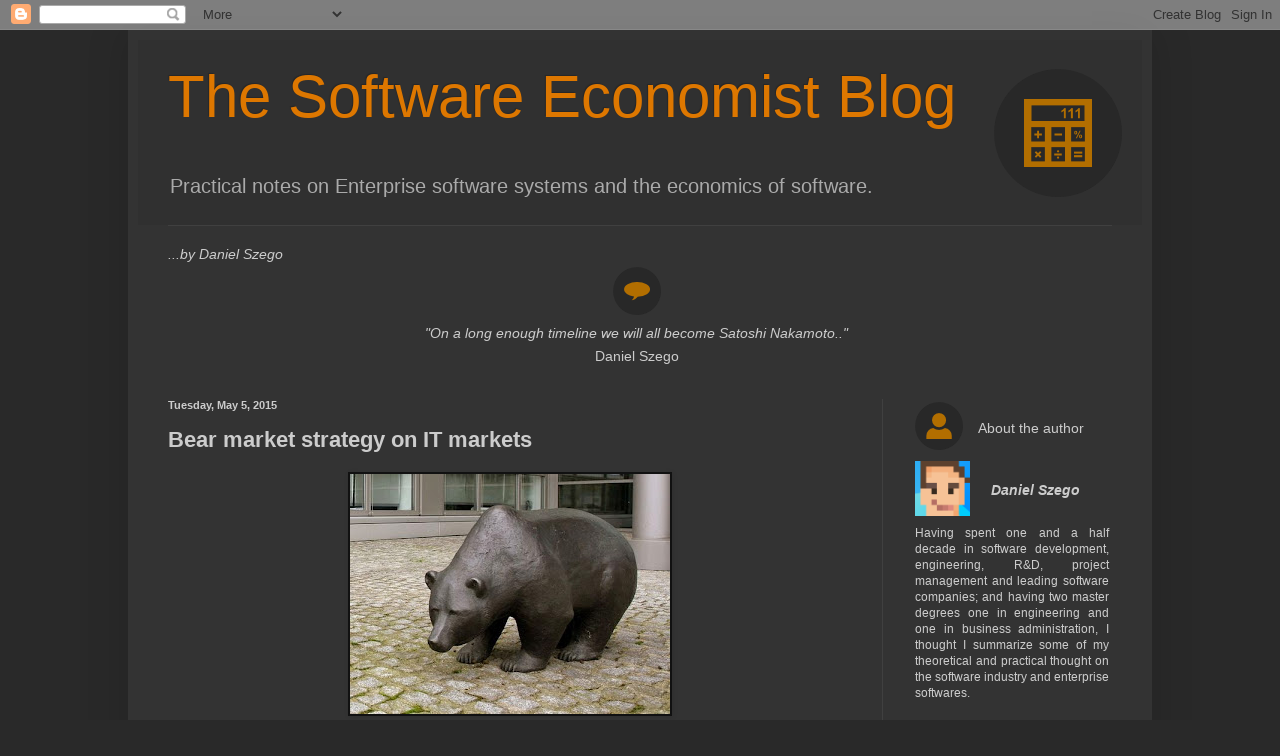

--- FILE ---
content_type: text/html; charset=UTF-8
request_url: http://danielszego.blogspot.com/2015/05/bear-market-strategy-on-it-markets.html
body_size: 17905
content:
<!DOCTYPE html>
<html class='v2' dir='ltr' lang='en'>
<head>
<link href='https://www.blogger.com/static/v1/widgets/335934321-css_bundle_v2.css' rel='stylesheet' type='text/css'/>
<meta content='width=1100' name='viewport'/>
<meta content='text/html; charset=UTF-8' http-equiv='Content-Type'/>
<meta content='blogger' name='generator'/>
<link href='http://danielszego.blogspot.com/favicon.ico' rel='icon' type='image/x-icon'/>
<link href='http://danielszego.blogspot.com/2015/05/bear-market-strategy-on-it-markets.html' rel='canonical'/>
<link rel="alternate" type="application/atom+xml" title="The Software Economist Blog - Atom" href="http://danielszego.blogspot.com/feeds/posts/default" />
<link rel="alternate" type="application/rss+xml" title="The Software Economist Blog - RSS" href="http://danielszego.blogspot.com/feeds/posts/default?alt=rss" />
<link rel="service.post" type="application/atom+xml" title="The Software Economist Blog - Atom" href="https://www.blogger.com/feeds/3648155456527681948/posts/default" />

<link rel="alternate" type="application/atom+xml" title="The Software Economist Blog - Atom" href="http://danielszego.blogspot.com/feeds/5167068161648893120/comments/default" />
<!--Can't find substitution for tag [blog.ieCssRetrofitLinks]-->
<link href='https://blogger.googleusercontent.com/img/b/R29vZ2xl/AVvXsEhxC5U9NfQVn6FMkLVsYx252Kn5YEgXxY3QP7INKxkbYScwKsK25bWx5BkJRk7gkYJEtHs6mOJmNLrZikuocap4PdT8uCaExz8neLq_Utt-avU7KChv9uUGj3Hqm0GrugBK39YxiO7qPfHf/s320/bear.jpg' rel='image_src'/>
<meta content='Bear market strategy on IT markets' name='description'/>
<meta content='http://danielszego.blogspot.com/2015/05/bear-market-strategy-on-it-markets.html' property='og:url'/>
<meta content='Bear market strategy on IT markets' property='og:title'/>
<meta content='Bear market strategy on IT markets' property='og:description'/>
<meta content='https://blogger.googleusercontent.com/img/b/R29vZ2xl/AVvXsEhxC5U9NfQVn6FMkLVsYx252Kn5YEgXxY3QP7INKxkbYScwKsK25bWx5BkJRk7gkYJEtHs6mOJmNLrZikuocap4PdT8uCaExz8neLq_Utt-avU7KChv9uUGj3Hqm0GrugBK39YxiO7qPfHf/w1200-h630-p-k-no-nu/bear.jpg' property='og:image'/>
<title>The Software Economist Blog: Bear market strategy on IT markets</title>
<style id='page-skin-1' type='text/css'><!--
/*
-----------------------------------------------
Blogger Template Style
Name:     Simple
Designer: Blogger
URL:      www.blogger.com
----------------------------------------------- */
/* Content
----------------------------------------------- */
body {
font: normal normal 14px Arial, Tahoma, Helvetica, FreeSans, sans-serif;
color: #cccccc;
background: #292929 none repeat scroll top left;
padding: 0 40px 40px 40px;
}
html body .region-inner {
min-width: 0;
max-width: 100%;
width: auto;
}
h2 {
font-size: 22px;
}
a:link {
text-decoration:none;
color: #dd7700;
}
a:visited {
text-decoration:none;
color: #cc6600;
}
a:hover {
text-decoration:underline;
color: #cc6600;
}
.body-fauxcolumn-outer .fauxcolumn-inner {
background: transparent none repeat scroll top left;
_background-image: none;
}
.body-fauxcolumn-outer .cap-top {
position: absolute;
z-index: 1;
height: 400px;
width: 100%;
}
.body-fauxcolumn-outer .cap-top .cap-left {
width: 100%;
background: transparent none repeat-x scroll top left;
_background-image: none;
}
.content-outer {
-moz-box-shadow: 0 0 40px rgba(0, 0, 0, .15);
-webkit-box-shadow: 0 0 5px rgba(0, 0, 0, .15);
-goog-ms-box-shadow: 0 0 10px #333333;
box-shadow: 0 0 40px rgba(0, 0, 0, .15);
margin-bottom: 1px;
}
.content-inner {
padding: 10px 10px;
}
.content-inner {
background-color: #333333;
}
/* Header
----------------------------------------------- */
.header-outer {
background: #303030 none repeat-x scroll 0 -400px;
_background-image: none;
}
.Header h1 {
font: normal normal 60px Arial, Tahoma, Helvetica, FreeSans, sans-serif;
color: #dd7700;
text-shadow: -1px -1px 1px rgba(0, 0, 0, .2);
}
.Header h1 a {
color: #dd7700;
}
.Header .description {
font-size: 140%;
color: #aaaaaa;
}
.header-inner .Header .titlewrapper {
padding: 22px 30px;
}
.header-inner .Header .descriptionwrapper {
padding: 0 30px;
}
/* Tabs
----------------------------------------------- */
.tabs-inner .section:first-child {
border-top: 1px solid #404040;
}
.tabs-inner .section:first-child ul {
margin-top: -1px;
border-top: 1px solid #404040;
border-left: 0 solid #404040;
border-right: 0 solid #404040;
}
.tabs-inner .widget ul {
background: #222222 none repeat-x scroll 0 -800px;
_background-image: none;
border-bottom: 1px solid #404040;
margin-top: 0;
margin-left: -30px;
margin-right: -30px;
}
.tabs-inner .widget li a {
display: inline-block;
padding: .6em 1em;
font: normal normal 14px Arial, Tahoma, Helvetica, FreeSans, sans-serif;
color: #999999;
border-left: 1px solid #333333;
border-right: 0 solid #404040;
}
.tabs-inner .widget li:first-child a {
border-left: none;
}
.tabs-inner .widget li.selected a, .tabs-inner .widget li a:hover {
color: #ffffff;
background-color: #000000;
text-decoration: none;
}
/* Columns
----------------------------------------------- */
.main-outer {
border-top: 0 solid #404040;
}
.fauxcolumn-left-outer .fauxcolumn-inner {
border-right: 1px solid #404040;
}
.fauxcolumn-right-outer .fauxcolumn-inner {
border-left: 1px solid #404040;
}
/* Headings
----------------------------------------------- */
div.widget > h2,
div.widget h2.title {
margin: 0 0 1em 0;
font: normal bold 11px Arial, Tahoma, Helvetica, FreeSans, sans-serif;
color: #ffffff;
}
/* Widgets
----------------------------------------------- */
.widget .zippy {
color: #999999;
text-shadow: 2px 2px 1px rgba(0, 0, 0, .1);
}
.widget .popular-posts ul {
list-style: none;
}
/* Posts
----------------------------------------------- */
h2.date-header {
font: normal bold 11px Arial, Tahoma, Helvetica, FreeSans, sans-serif;
}
.date-header span {
background-color: transparent;
color: #cccccc;
padding: inherit;
letter-spacing: inherit;
margin: inherit;
}
.main-inner {
padding-top: 30px;
padding-bottom: 30px;
}
.main-inner .column-center-inner {
padding: 0 15px;
}
.main-inner .column-center-inner .section {
margin: 0 15px;
}
.post {
margin: 0 0 25px 0;
}
h3.post-title, .comments h4 {
font: normal bold 22px Arial, Tahoma, Helvetica, FreeSans, sans-serif;
margin: .75em 0 0;
}
.post-body {
font-size: 110%;
line-height: 1.4;
position: relative;
}
.post-body img, .post-body .tr-caption-container, .Profile img, .Image img,
.BlogList .item-thumbnail img {
padding: 0;
background: #111111;
border: 1px solid #111111;
-moz-box-shadow: 1px 1px 5px rgba(0, 0, 0, .1);
-webkit-box-shadow: 1px 1px 5px rgba(0, 0, 0, .1);
box-shadow: 1px 1px 5px rgba(0, 0, 0, .1);
}
.post-body img, .post-body .tr-caption-container {
padding: 1px;
}
.post-body .tr-caption-container {
color: #cccccc;
}
.post-body .tr-caption-container img {
padding: 0;
background: transparent;
border: none;
-moz-box-shadow: 0 0 0 rgba(0, 0, 0, .1);
-webkit-box-shadow: 0 0 0 rgba(0, 0, 0, .1);
box-shadow: 0 0 0 rgba(0, 0, 0, .1);
}
.post-header {
margin: 0 0 1.5em;
line-height: 1.6;
font-size: 90%;
}
.post-footer {
margin: 20px -2px 0;
padding: 5px 10px;
color: #888888;
background-color: #303030;
border-bottom: 1px solid #444444;
line-height: 1.6;
font-size: 90%;
}
#comments .comment-author {
padding-top: 1.5em;
border-top: 1px solid #404040;
background-position: 0 1.5em;
}
#comments .comment-author:first-child {
padding-top: 0;
border-top: none;
}
.avatar-image-container {
margin: .2em 0 0;
}
#comments .avatar-image-container img {
border: 1px solid #111111;
}
/* Comments
----------------------------------------------- */
.comments .comments-content .icon.blog-author {
background-repeat: no-repeat;
background-image: url([data-uri]);
}
.comments .comments-content .loadmore a {
border-top: 1px solid #999999;
border-bottom: 1px solid #999999;
}
.comments .comment-thread.inline-thread {
background-color: #303030;
}
.comments .continue {
border-top: 2px solid #999999;
}
/* Accents
---------------------------------------------- */
.section-columns td.columns-cell {
border-left: 1px solid #404040;
}
.blog-pager {
background: transparent none no-repeat scroll top center;
}
.blog-pager-older-link, .home-link,
.blog-pager-newer-link {
background-color: #333333;
padding: 5px;
}
.footer-outer {
border-top: 0 dashed #bbbbbb;
}
/* Mobile
----------------------------------------------- */
body.mobile  {
background-size: auto;
}
.mobile .body-fauxcolumn-outer {
background: transparent none repeat scroll top left;
}
.mobile .body-fauxcolumn-outer .cap-top {
background-size: 100% auto;
}
.mobile .content-outer {
-webkit-box-shadow: 0 0 3px rgba(0, 0, 0, .15);
box-shadow: 0 0 3px rgba(0, 0, 0, .15);
}
.mobile .tabs-inner .widget ul {
margin-left: 0;
margin-right: 0;
}
.mobile .post {
margin: 0;
}
.mobile .main-inner .column-center-inner .section {
margin: 0;
}
.mobile .date-header span {
padding: 0.1em 10px;
margin: 0 -10px;
}
.mobile h3.post-title {
margin: 0;
}
.mobile .blog-pager {
background: transparent none no-repeat scroll top center;
}
.mobile .footer-outer {
border-top: none;
}
.mobile .main-inner, .mobile .footer-inner {
background-color: #333333;
}
.mobile-index-contents {
color: #cccccc;
}
.mobile-link-button {
background-color: #dd7700;
}
.mobile-link-button a:link, .mobile-link-button a:visited {
color: #ffffff;
}
.mobile .tabs-inner .section:first-child {
border-top: none;
}
.mobile .tabs-inner .PageList .widget-content {
background-color: #000000;
color: #ffffff;
border-top: 1px solid #404040;
border-bottom: 1px solid #404040;
}
.mobile .tabs-inner .PageList .widget-content .pagelist-arrow {
border-left: 1px solid #404040;
}
.date-header {
font-size: 14px;
font-style: italic;
}
.intro
{
font-size: 12px;
}
.header-inner
{
background-image: url("http://2.bp.blogspot.com/-mL0KcwhjF4w/VSrTnYI8ykI/AAAAAAAAAIU/A6dFnrIabQY/s1600/calc.png");
background-repeat: no-repeat;
background-position: right;
margin-right: 20px;
}
--></style>
<style id='template-skin-1' type='text/css'><!--
body {
min-width: 1024px;
}
.content-outer, .content-fauxcolumn-outer, .region-inner {
min-width: 1024px;
max-width: 1024px;
_width: 1024px;
}
.main-inner .columns {
padding-left: 0;
padding-right: 260px;
}
.main-inner .fauxcolumn-center-outer {
left: 0;
right: 260px;
/* IE6 does not respect left and right together */
_width: expression(this.parentNode.offsetWidth -
parseInt("0") -
parseInt("260px") + 'px');
}
.main-inner .fauxcolumn-left-outer {
width: 0;
}
.main-inner .fauxcolumn-right-outer {
width: 260px;
}
.main-inner .column-left-outer {
width: 0;
right: 100%;
margin-left: -0;
}
.main-inner .column-right-outer {
width: 260px;
margin-right: -260px;
}
#layout {
min-width: 0;
}
#layout .content-outer {
min-width: 0;
width: 800px;
}
#layout .region-inner {
min-width: 0;
width: auto;
}
body#layout div.add_widget {
padding: 8px;
}
body#layout div.add_widget a {
margin-left: 32px;
}
--></style>
<link href='https://www.blogger.com/dyn-css/authorization.css?targetBlogID=3648155456527681948&amp;zx=111fb505-36e5-47b1-a9e3-8e24616507c7' media='none' onload='if(media!=&#39;all&#39;)media=&#39;all&#39;' rel='stylesheet'/><noscript><link href='https://www.blogger.com/dyn-css/authorization.css?targetBlogID=3648155456527681948&amp;zx=111fb505-36e5-47b1-a9e3-8e24616507c7' rel='stylesheet'/></noscript>
<meta name='google-adsense-platform-account' content='ca-host-pub-1556223355139109'/>
<meta name='google-adsense-platform-domain' content='blogspot.com'/>

</head>
<body class='loading variant-dark'>
<div class='navbar section' id='navbar' name='Navbar'><div class='widget Navbar' data-version='1' id='Navbar1'><script type="text/javascript">
    function setAttributeOnload(object, attribute, val) {
      if(window.addEventListener) {
        window.addEventListener('load',
          function(){ object[attribute] = val; }, false);
      } else {
        window.attachEvent('onload', function(){ object[attribute] = val; });
      }
    }
  </script>
<div id="navbar-iframe-container"></div>
<script type="text/javascript" src="https://apis.google.com/js/platform.js"></script>
<script type="text/javascript">
      gapi.load("gapi.iframes:gapi.iframes.style.bubble", function() {
        if (gapi.iframes && gapi.iframes.getContext) {
          gapi.iframes.getContext().openChild({
              url: 'https://www.blogger.com/navbar/3648155456527681948?po\x3d5167068161648893120\x26origin\x3dhttp://danielszego.blogspot.com',
              where: document.getElementById("navbar-iframe-container"),
              id: "navbar-iframe"
          });
        }
      });
    </script><script type="text/javascript">
(function() {
var script = document.createElement('script');
script.type = 'text/javascript';
script.src = '//pagead2.googlesyndication.com/pagead/js/google_top_exp.js';
var head = document.getElementsByTagName('head')[0];
if (head) {
head.appendChild(script);
}})();
</script>
</div></div>
<div class='body-fauxcolumns'>
<div class='fauxcolumn-outer body-fauxcolumn-outer'>
<div class='cap-top'>
<div class='cap-left'></div>
<div class='cap-right'></div>
</div>
<div class='fauxborder-left'>
<div class='fauxborder-right'></div>
<div class='fauxcolumn-inner'>
</div>
</div>
<div class='cap-bottom'>
<div class='cap-left'></div>
<div class='cap-right'></div>
</div>
</div>
</div>
<div class='content'>
<div class='content-fauxcolumns'>
<div class='fauxcolumn-outer content-fauxcolumn-outer'>
<div class='cap-top'>
<div class='cap-left'></div>
<div class='cap-right'></div>
</div>
<div class='fauxborder-left'>
<div class='fauxborder-right'></div>
<div class='fauxcolumn-inner'>
</div>
</div>
<div class='cap-bottom'>
<div class='cap-left'></div>
<div class='cap-right'></div>
</div>
</div>
</div>
<div class='content-outer'>
<div class='content-cap-top cap-top'>
<div class='cap-left'></div>
<div class='cap-right'></div>
</div>
<div class='fauxborder-left content-fauxborder-left'>
<div class='fauxborder-right content-fauxborder-right'></div>
<div class='content-inner'>
<header>
<div class='header-outer'>
<div class='header-cap-top cap-top'>
<div class='cap-left'></div>
<div class='cap-right'></div>
</div>
<div class='fauxborder-left header-fauxborder-left'>
<div class='fauxborder-right header-fauxborder-right'></div>
<div class='region-inner header-inner'>
<div class='header section' id='header' name='Header'><div class='widget Header' data-version='1' id='Header1'>
<div id='header-inner'>
<div class='titlewrapper'>
<h1 class='title'>
<a href='http://danielszego.blogspot.com/'>
The Software Economist Blog
</a>
</h1>
</div>
<div class='descriptionwrapper'>
<p class='description'><span>Practical notes on Enterprise software systems and the economics of software.</span></p>
</div>
</div>
</div></div>
</div>
</div>
<div class='header-cap-bottom cap-bottom'>
<div class='cap-left'></div>
<div class='cap-right'></div>
</div>
</div>
</header>
<div class='tabs-outer'>
<div class='tabs-cap-top cap-top'>
<div class='cap-left'></div>
<div class='cap-right'></div>
</div>
<div class='fauxborder-left tabs-fauxborder-left'>
<div class='fauxborder-right tabs-fauxborder-right'></div>
<div class='region-inner tabs-inner'>
<div class='tabs section' id='crosscol' name='Cross-Column'><div class='widget HTML' data-version='1' id='HTML6'>
<div class='widget-content'>
<br />
<i>...by&nbsp;Daniel Szego</i>
<div style:"font-size:140%;">
<table width="100%">
 <tr>
  <td align="middle"> 
    <img alt="quote" height="48" id="Image1_img" src="https://blogger.googleusercontent.com/img/b/R29vZ2xl/AVvXsEh1Qz0pDfQg67htfSJPS1jmX0-69tnU_MtbwfDfYzowrIr-OsJM98w8QwbRd-oWuYvBTw0SrZOCSzJY5jZWdzuCKaeOlvdjH7sEP2xIb9ml-fSmaiklnCGkyyoi2TTbOmggfhCCUY0AyCwt/s1600/quote.png" width="48" />
  <td>
 </td></td></tr>

 <tr>
  <td align="middle">
   <div>
	<i>"On a long enough timeline we will all become Satoshi Nakamoto.."</i>   
   </div>
  </td>
 </tr>

 <tr>
  <td align="middle">
   <div>
	Daniel Szego
   </div>
  </td>
 </tr>

</table>
</div>
</div>
<div class='clear'></div>
</div></div>
<div class='tabs no-items section' id='crosscol-overflow' name='Cross-Column 2'></div>
</div>
</div>
<div class='tabs-cap-bottom cap-bottom'>
<div class='cap-left'></div>
<div class='cap-right'></div>
</div>
</div>
<div class='main-outer'>
<div class='main-cap-top cap-top'>
<div class='cap-left'></div>
<div class='cap-right'></div>
</div>
<div class='fauxborder-left main-fauxborder-left'>
<div class='fauxborder-right main-fauxborder-right'></div>
<div class='region-inner main-inner'>
<div class='columns fauxcolumns'>
<div class='fauxcolumn-outer fauxcolumn-center-outer'>
<div class='cap-top'>
<div class='cap-left'></div>
<div class='cap-right'></div>
</div>
<div class='fauxborder-left'>
<div class='fauxborder-right'></div>
<div class='fauxcolumn-inner'>
</div>
</div>
<div class='cap-bottom'>
<div class='cap-left'></div>
<div class='cap-right'></div>
</div>
</div>
<div class='fauxcolumn-outer fauxcolumn-left-outer'>
<div class='cap-top'>
<div class='cap-left'></div>
<div class='cap-right'></div>
</div>
<div class='fauxborder-left'>
<div class='fauxborder-right'></div>
<div class='fauxcolumn-inner'>
</div>
</div>
<div class='cap-bottom'>
<div class='cap-left'></div>
<div class='cap-right'></div>
</div>
</div>
<div class='fauxcolumn-outer fauxcolumn-right-outer'>
<div class='cap-top'>
<div class='cap-left'></div>
<div class='cap-right'></div>
</div>
<div class='fauxborder-left'>
<div class='fauxborder-right'></div>
<div class='fauxcolumn-inner'>
</div>
</div>
<div class='cap-bottom'>
<div class='cap-left'></div>
<div class='cap-right'></div>
</div>
</div>
<!-- corrects IE6 width calculation -->
<div class='columns-inner'>
<div class='column-center-outer'>
<div class='column-center-inner'>
<div class='main section' id='main' name='Main'><div class='widget Blog' data-version='1' id='Blog1'>
<div class='blog-posts hfeed'>

          <div class="date-outer">
        
<h2 class='date-header'><span>Tuesday, May 5, 2015</span></h2>

          <div class="date-posts">
        
<div class='post-outer'>
<div class='post hentry uncustomized-post-template' itemprop='blogPost' itemscope='itemscope' itemtype='http://schema.org/BlogPosting'>
<meta content='https://blogger.googleusercontent.com/img/b/R29vZ2xl/AVvXsEhxC5U9NfQVn6FMkLVsYx252Kn5YEgXxY3QP7INKxkbYScwKsK25bWx5BkJRk7gkYJEtHs6mOJmNLrZikuocap4PdT8uCaExz8neLq_Utt-avU7KChv9uUGj3Hqm0GrugBK39YxiO7qPfHf/s320/bear.jpg' itemprop='image_url'/>
<meta content='3648155456527681948' itemprop='blogId'/>
<meta content='5167068161648893120' itemprop='postId'/>
<a name='5167068161648893120'></a>
<h3 class='post-title entry-title' itemprop='name'>
Bear market strategy on IT markets
</h3>
<div class='post-header'>
<div class='post-header-line-1'></div>
</div>
<div class='post-body entry-content' id='post-body-5167068161648893120' itemprop='articleBody'>
<div class="separator" style="clear: both; text-align: center;">
</div>
<div class="separator" style="clear: both; text-align: center;">
<a href="https://blogger.googleusercontent.com/img/b/R29vZ2xl/AVvXsEhxC5U9NfQVn6FMkLVsYx252Kn5YEgXxY3QP7INKxkbYScwKsK25bWx5BkJRk7gkYJEtHs6mOJmNLrZikuocap4PdT8uCaExz8neLq_Utt-avU7KChv9uUGj3Hqm0GrugBK39YxiO7qPfHf/s1600/bear.jpg" imageanchor="1" style="margin-left: 1em; margin-right: 1em;"><img border="0" height="240" src="https://blogger.googleusercontent.com/img/b/R29vZ2xl/AVvXsEhxC5U9NfQVn6FMkLVsYx252Kn5YEgXxY3QP7INKxkbYScwKsK25bWx5BkJRk7gkYJEtHs6mOJmNLrZikuocap4PdT8uCaExz8neLq_Utt-avU7KChv9uUGj3Hqm0GrugBK39YxiO7qPfHf/s320/bear.jpg" width="320" /></a></div>
<br />
<div style="text-align: justify;">
Market goes up, market goes down, however the major question what to do if you are on a technology market and the technology goes down.&nbsp;</div>
<div style="text-align: justify;">
Well certainly there are some trivial things that you can do, like</div>
<div style="text-align: justify;">
- If you have stocks sell</div>
<div style="text-align: justify;">
- If you have the competence do not invest to keep the competence up-to-date in anymore.</div>
<div style="text-align: justify;">
- If you have competent people on the field let them reeducate.&nbsp;</div>
<div style="text-align: justify;">
- If you have product on the field then stop them to develop further.</div>
<div style="text-align: justify;">
<br /></div>
<div style="text-align: justify;">
However the problem is that with these strategies you only quit from the technology, stop investing, but without making money.If we are on the stock market and the market goes down than sell short to make profit. Is there any similar step if you are coicdently not on the stock market ? &nbsp;</div>
<div style="text-align: justify;">
<br /></div>
<div style="text-align: justify;">
Well difficult question....Let we see what happens if a technology goes down:</div>
<div style="text-align: justify;">
- Selling the new technology is being reduced.&nbsp;</div>
<div style="text-align: justify;">
- Existing customers do not upgrade and invest into the technology, instead they leaving the technology to expire.</div>
<div style="text-align: justify;">
- Existing customers start the new projects and investments in another technologies.&nbsp;</div>
<div style="text-align: justify;">
- On a short run there will be more expert and developer on the field than business opportunities, as a consequent consulting and development price decreases.</div>
<div style="text-align: justify;">
<br /></div>
<div style="text-align: justify;">
On a long run, it might be that it is worth to stay with the technology, because it is right that the market is smaller, but as the number of experts are limited as well there is still a chance to do good business. I guess one example is dor instance AS400, the technology itself is pretty much old and used only by a couple of companies. However as there is only a handful of companies that have the high expertise, the market itself is profitable.</div>
<div style="text-align: justify;">
So what are the other options :</div>
<div style="text-align: justify;">
- Investing on alternative technology: As one technology goes down another one is coming up. New projects will be probably in the new technology.</div>
<div style="text-align: justify;">
- Building migration tool: building migration tool to another technology that is coming up can be a good idea. As the customers considering the change of technology the companies will have the advantage that are prepared to migration.&nbsp;</div>
<div style="text-align: justify;">
- Create integration: focus on integration with an alternative technology. Most customer still have the old technology, however as a further development they rather focus on new ways. For such scenarios integration can be good idea.</div>
<div style="text-align: justify;">
- ??? good question what is still possible ??? &nbsp; &nbsp;</div>
<div>
<br /></div>
<div style='clear: both;'></div>
</div>
<div class='post-footer'>
<div class='post-footer-line post-footer-line-1'>
<span class='post-author vcard'>
Posted by
<span class='fn' itemprop='author' itemscope='itemscope' itemtype='http://schema.org/Person'>
<meta content='https://www.blogger.com/profile/06075770432153438902' itemprop='url'/>
<a class='g-profile' href='https://www.blogger.com/profile/06075770432153438902' rel='author' title='author profile'>
<span itemprop='name'>Daniel Szego</span>
</a>
</span>
</span>
<span class='post-timestamp'>
at
<meta content='http://danielszego.blogspot.com/2015/05/bear-market-strategy-on-it-markets.html' itemprop='url'/>
<a class='timestamp-link' href='http://danielszego.blogspot.com/2015/05/bear-market-strategy-on-it-markets.html' rel='bookmark' title='permanent link'><abbr class='published' itemprop='datePublished' title='2015-05-05T18:19:00+02:00'>Tuesday, May 05, 2015</abbr></a>
</span>
<span class='post-comment-link'>
</span>
<span class='post-icons'>
<span class='item-action'>
<a href='https://www.blogger.com/email-post/3648155456527681948/5167068161648893120' title='Email Post'>
<img alt='' class='icon-action' height='13' src='https://resources.blogblog.com/img/icon18_email.gif' width='18'/>
</a>
</span>
</span>
<div class='post-share-buttons goog-inline-block'>
<a class='goog-inline-block share-button sb-email' href='https://www.blogger.com/share-post.g?blogID=3648155456527681948&postID=5167068161648893120&target=email' target='_blank' title='Email This'><span class='share-button-link-text'>Email This</span></a><a class='goog-inline-block share-button sb-blog' href='https://www.blogger.com/share-post.g?blogID=3648155456527681948&postID=5167068161648893120&target=blog' onclick='window.open(this.href, "_blank", "height=270,width=475"); return false;' target='_blank' title='BlogThis!'><span class='share-button-link-text'>BlogThis!</span></a><a class='goog-inline-block share-button sb-twitter' href='https://www.blogger.com/share-post.g?blogID=3648155456527681948&postID=5167068161648893120&target=twitter' target='_blank' title='Share to X'><span class='share-button-link-text'>Share to X</span></a><a class='goog-inline-block share-button sb-facebook' href='https://www.blogger.com/share-post.g?blogID=3648155456527681948&postID=5167068161648893120&target=facebook' onclick='window.open(this.href, "_blank", "height=430,width=640"); return false;' target='_blank' title='Share to Facebook'><span class='share-button-link-text'>Share to Facebook</span></a><a class='goog-inline-block share-button sb-pinterest' href='https://www.blogger.com/share-post.g?blogID=3648155456527681948&postID=5167068161648893120&target=pinterest' target='_blank' title='Share to Pinterest'><span class='share-button-link-text'>Share to Pinterest</span></a>
</div>
</div>
<div class='post-footer-line post-footer-line-2'>
<span class='post-labels'>
Labels:
<a href='http://danielszego.blogspot.com/search/label/economics' rel='tag'>economics</a>,
<a href='http://danielszego.blogspot.com/search/label/IT' rel='tag'>IT</a>,
<a href='http://danielszego.blogspot.com/search/label/market' rel='tag'>market</a>
</span>
</div>
<div class='post-footer-line post-footer-line-3'>
<span class='post-location'>
</span>
</div>
</div>
</div>
<div class='comments' id='comments'>
<a name='comments'></a>
</div>
</div>

        </div></div>
      
</div>
<div class='blog-pager' id='blog-pager'>
<span id='blog-pager-newer-link'>
<a class='blog-pager-newer-link' href='http://danielszego.blogspot.com/2015/05/meme-theory-and-economics.html' id='Blog1_blog-pager-newer-link' title='Newer Post'>Newer Post</a>
</span>
<span id='blog-pager-older-link'>
<a class='blog-pager-older-link' href='http://danielszego.blogspot.com/2015/05/technical-requirements-of-erp-systems.html' id='Blog1_blog-pager-older-link' title='Older Post'>Older Post</a>
</span>
<a class='home-link' href='http://danielszego.blogspot.com/'>Home</a>
</div>
<div class='clear'></div>
<div class='post-feeds'>
</div>
</div></div>
</div>
</div>
<div class='column-left-outer'>
<div class='column-left-inner'>
<aside>
</aside>
</div>
</div>
<div class='column-right-outer'>
<div class='column-right-inner'>
<aside>
<div class='sidebar section' id='sidebar-right-1'><div class='widget HTML' data-version='1' id='HTML2'>
<div class='widget-content'>
<table>
 <tr>
  <td>
   <img alt="profile" id="Image3_img" src="https://blogger.googleusercontent.com/img/b/R29vZ2xl/AVvXsEiEp5C6zmshXL4ZRf4QiELlXGX26kAkjL9mJZRaO0L504Z414BE8MV014xwzzqiNW7xe3_EyWApy1DCGurs55mfd2eYGDhhCYWctus31JM3_Wky2GZOFknJGwdDgM0PguE-1pTOF-Z2BRRe/s1600/User-Profile.png" title="About" />
  </td>
  <td>
   <div>
     &nbsp;&nbsp;&nbsp;About the author
   </div>
  </td>
 </tr>
</table>
<table>
 <tr>
  <td>
   <img alt="me" height="55" id="Image1_img" src="https://blogger.googleusercontent.com/img/b/R29vZ2xl/AVvXsEgCt21ER2bNQsA7FbUfd4hYKffW6YH4uoKymacISlyo9pjJdMf0t36okbJy70JNxJjwLukI3x16UBVA3l7rO_CtlGo7WtUWxYKzpm7jy9cGSlkIEDe2rUBF5PmsPxELhtofeI9fLcnvsfr3/s1600-r/Pixel_Daniel.png" width="55" />
  </td>
  <td>
   <b><i>Daniel Szego</i></b>
  </td>
 </tr>
 <tr>
  <td colspan="2">
     <div align="justify" class="intro">
	 Having spent one and a half decade in software development, engineering, R&D, project management and leading software companies; and having two master degrees one in engineering and one in business administration, I thought I summarize some of my theoretical and practical thought on the software industry and enterprise softwares.
     </div>
  </td>
 </tr>
</table>
</div>
<div class='clear'></div>
</div><div class='widget HTML' data-version='1' id='HTML5'>
<div class='widget-content'>
<table>
 <tr>
  <td>
   <img alt="contact" height="48" id="Image1_img" src="https://blogger.googleusercontent.com/img/b/R29vZ2xl/AVvXsEiyqkJbX2xZn_wXjkhCPyLVJKKiGtxZjwlxA_Gm8R6ZOdWsszs5Lys6y9lOGdfTQ8E7GN3wpjaOGECj1Ri3LoWQdO0BNL9DgoovTfLaut5KP1oxbCMib8L3ogtp9JzcI5jVox4YpB7XkGUg/s1600/Contact.png" width="48" title="Contact"/>  </td>
  <td>
   <div>
     &nbsp;&nbsp;&nbsp;Contact
   </div>
  </td>
 </tr>
 <tr>
  <td>
  <a href= "https://www.linkedin.com/pub/szego-daniel/2b/11b/928?trk=pub-pbmap" target="_blank">
    <img alt="linkd" height="48" id="Image2_img" src="https://blogger.googleusercontent.com/img/b/R29vZ2xl/AVvXsEiny4kHSrpvyMKD61YGSRKio0Jdnl5wkTZs2veICBxdJb-XnMxJAHlPMlEtIseXcYi3cfDGk49It4VFx5SrVVwiz3MO91XfZViiUStoi525ml-8tIT7AIiiZfu9U7Y34mLfBXuI9D7wqsqE/s1600/LinkedIn.png" width="48" title="LinkedIn" />
  </a>
</td>
<td>
  <a href= "mailto:szego.daniel@gmail.com">
    <img alt="mail" height="48" id="Image1_img" src="https://blogger.googleusercontent.com/img/b/R29vZ2xl/AVvXsEgquOucgQrh29ACWQs-WFOE40tBg4eGixRgFvp6YrGLK6Bp_XY8Z4mk40rXTvbw7Ps_7Rmw6LR5SbiwnO1w7flUl_1faRG32TC7bKMYRELD52CL0_QLZyW3T_reSlAZn1U8nSsQECG88kfs/s1600/Message-Mail.png" width="48" title="Mail" />
  </a>
</td>
<td>
  <a href= "https://www.xing.com/profile/Daniel_Szego" target="_blank">
<img alt="xing" height="48" id="Image1_img" src="https://blogger.googleusercontent.com/img/b/R29vZ2xl/AVvXsEj_TdTJDmaa_D7l7uMN4uqcBjjR5V-2GCfACx4gkCIiXwVzKyeIo7rfOX3cZDdl4HKayDg-5oKlOIxV61WIJ-tSQvzunQntUw9d-cR_urnuP6OLWjUo-lzUSI0rCvU7JCnRbuMd8r9oj3bA/s1600/xing.png" width="48" title="Xing" />   </a>
  </td>
 </tr>
</table>
</div>
<div class='clear'></div>
</div><div class='widget HTML' data-version='1' id='HTML9'>
<div class='widget-content'>
<table>
 <tr>
  <td>
    <img alt="Blockchain blogs" height="48" id="Image1_img" src="https://blogger.googleusercontent.com/img/b/R29vZ2xl/AVvXsEj8X506KJy02hBDd80rHX8UhPhVAmsumT36TdGnMbvnnJKHkYcsHMSObWEpK-FRBVMszgjkD75bTK1b40QYh8pQu8EXKDK8-rOqHF-VzGxUyyb0u96kuKuwlTkfEv1dQE0-Er6A_yILOktf/s1600/Partners.png" width="48" title="Blockchain blogs" />
  </td>
  <td>
   <div>
     &nbsp;&nbsp;Blockchain&nbsp;blogs
   </div>
  </td>
 </tr>
</table>
<table>
 <tr>
  <td align="center" width="200px">

  </td>
 </tr>
</table>
</div>
<div class='clear'></div>
</div><div class='widget HTML' data-version='1' id='HTML7'>
<div class='widget-content'>
<table>
 <tr>
  <td>
    <img alt="rss" height="48" id="Image1_img" src="https://blogger.googleusercontent.com/img/b/R29vZ2xl/AVvXsEjET637LCqIIM3M57YEENhyphenhyphenCGyT2htAjE-F0qDV8Nh_74UBY33rX1L-PljEUn8KLP3rk_r6mMjH_SoWNja1dbTfmb9EF0gQ46YcB5o9xHVKC6R1z84TAGCRbWpOg9VHAVmLFwa4rU2x_XfC/s1600/RSS.png" width="48" title="Subscribe" />  </td>
  <td>
   <div>
     &nbsp;&nbsp;&nbsp;Subscribe
   </div>
  </td>
 </tr>
</table>
</div>
<div class='clear'></div>
</div><div class='widget Subscribe' data-version='1' id='Subscribe1'>
<div style='white-space:nowrap'>
<div class='widget-content'>
<div class='subscribe-wrapper subscribe-type-POST'>
<div class='subscribe expanded subscribe-type-POST' id='SW_READER_LIST_Subscribe1POST' style='display:none;'>
<div class='top'>
<span class='inner' onclick='return(_SW_toggleReaderList(event, "Subscribe1POST"));'>
<img class='subscribe-dropdown-arrow' src='https://resources.blogblog.com/img/widgets/arrow_dropdown.gif'/>
<img align='absmiddle' alt='' border='0' class='feed-icon' src='https://resources.blogblog.com/img/icon_feed12.png'/>
Posts
</span>
<div class='feed-reader-links'>
<a class='feed-reader-link' href='https://www.netvibes.com/subscribe.php?url=http%3A%2F%2Fdanielszego.blogspot.com%2Ffeeds%2Fposts%2Fdefault' target='_blank'>
<img src='https://resources.blogblog.com/img/widgets/subscribe-netvibes.png'/>
</a>
<a class='feed-reader-link' href='https://add.my.yahoo.com/content?url=http%3A%2F%2Fdanielszego.blogspot.com%2Ffeeds%2Fposts%2Fdefault' target='_blank'>
<img src='https://resources.blogblog.com/img/widgets/subscribe-yahoo.png'/>
</a>
<a class='feed-reader-link' href='http://danielszego.blogspot.com/feeds/posts/default' target='_blank'>
<img align='absmiddle' class='feed-icon' src='https://resources.blogblog.com/img/icon_feed12.png'/>
                  Atom
                </a>
</div>
</div>
<div class='bottom'></div>
</div>
<div class='subscribe' id='SW_READER_LIST_CLOSED_Subscribe1POST' onclick='return(_SW_toggleReaderList(event, "Subscribe1POST"));'>
<div class='top'>
<span class='inner'>
<img class='subscribe-dropdown-arrow' src='https://resources.blogblog.com/img/widgets/arrow_dropdown.gif'/>
<span onclick='return(_SW_toggleReaderList(event, "Subscribe1POST"));'>
<img align='absmiddle' alt='' border='0' class='feed-icon' src='https://resources.blogblog.com/img/icon_feed12.png'/>
Posts
</span>
</span>
</div>
<div class='bottom'></div>
</div>
</div>
<div class='subscribe-wrapper subscribe-type-PER_POST'>
<div class='subscribe expanded subscribe-type-PER_POST' id='SW_READER_LIST_Subscribe1PER_POST' style='display:none;'>
<div class='top'>
<span class='inner' onclick='return(_SW_toggleReaderList(event, "Subscribe1PER_POST"));'>
<img class='subscribe-dropdown-arrow' src='https://resources.blogblog.com/img/widgets/arrow_dropdown.gif'/>
<img align='absmiddle' alt='' border='0' class='feed-icon' src='https://resources.blogblog.com/img/icon_feed12.png'/>
Comments
</span>
<div class='feed-reader-links'>
<a class='feed-reader-link' href='https://www.netvibes.com/subscribe.php?url=http%3A%2F%2Fdanielszego.blogspot.com%2Ffeeds%2F5167068161648893120%2Fcomments%2Fdefault' target='_blank'>
<img src='https://resources.blogblog.com/img/widgets/subscribe-netvibes.png'/>
</a>
<a class='feed-reader-link' href='https://add.my.yahoo.com/content?url=http%3A%2F%2Fdanielszego.blogspot.com%2Ffeeds%2F5167068161648893120%2Fcomments%2Fdefault' target='_blank'>
<img src='https://resources.blogblog.com/img/widgets/subscribe-yahoo.png'/>
</a>
<a class='feed-reader-link' href='http://danielszego.blogspot.com/feeds/5167068161648893120/comments/default' target='_blank'>
<img align='absmiddle' class='feed-icon' src='https://resources.blogblog.com/img/icon_feed12.png'/>
                  Atom
                </a>
</div>
</div>
<div class='bottom'></div>
</div>
<div class='subscribe' id='SW_READER_LIST_CLOSED_Subscribe1PER_POST' onclick='return(_SW_toggleReaderList(event, "Subscribe1PER_POST"));'>
<div class='top'>
<span class='inner'>
<img class='subscribe-dropdown-arrow' src='https://resources.blogblog.com/img/widgets/arrow_dropdown.gif'/>
<span onclick='return(_SW_toggleReaderList(event, "Subscribe1PER_POST"));'>
<img align='absmiddle' alt='' border='0' class='feed-icon' src='https://resources.blogblog.com/img/icon_feed12.png'/>
Comments
</span>
</span>
</div>
<div class='bottom'></div>
</div>
</div>
<div style='clear:both'></div>
</div>
</div>
<div class='clear'></div>
</div><div class='widget HTML' data-version='1' id='HTML1'>
<div class='widget-content'>
<table>
 <tr>
  <td>
	<img alt="search" height="48" id="Image1_img" src="https://blogger.googleusercontent.com/img/b/R29vZ2xl/AVvXsEj0ZU60OFeE_5rRR68uxfsKa9KQIKc43HJhtxmzd2HzdcqD6GY24dPUZhQMWxV0Q44iG3hi0i-DqOpVAblxiuD8aKR7ili-x0baFg4krJ03G8kVwJPAUC-G2mozvPbWOaUJZEEiqFIABpj_/s1600/Search-Find.png" width="48" title="Search" />
  </td>
  <td>
   <div>
     &nbsp;&nbsp;&nbsp;Search the blogs
   </div>
  </td>
 </tr>
</table>
</div>
<div class='clear'></div>
</div><div class='widget BlogSearch' data-version='1' id='BlogSearch1'>
<div class='widget-content'>
<div id='BlogSearch1_form'>
<form action='http://danielszego.blogspot.com/search' class='gsc-search-box' target='_top'>
<table cellpadding='0' cellspacing='0' class='gsc-search-box'>
<tbody>
<tr>
<td class='gsc-input'>
<input autocomplete='off' class='gsc-input' name='q' size='10' title='search' type='text' value=''/>
</td>
<td class='gsc-search-button'>
<input class='gsc-search-button' title='search' type='submit' value='Search'/>
</td>
</tr>
</tbody>
</table>
</form>
</div>
</div>
<div class='clear'></div>
</div><div class='widget HTML' data-version='1' id='HTML8'>
<div class='widget-content'>
<table>
 <tr>
  <td>
	<img alt="fav" height="48" id="Image1_img" src="https://blogger.googleusercontent.com/img/b/R29vZ2xl/AVvXsEijRFcGIX378psinE3YhNnSWvE3cT3YF_jXBgSLO-9x2kf8nMo0bPpLWlNvp9uaFIU12-darplCSlROo6agLsTM-hPAGPIGs2iiyQBqedBaJjC9ZSKkLe-rhnDi5Fn3ppm_iuP-OsqRq0Ml/s1600/favourites.png" width="48" title="Favourites" /> 
  </td>
  <td>
   <div>
     &nbsp;&nbsp;&nbsp;Favourites
   </div>
  </td>
 </tr>
</table>
</div>
<div class='clear'></div>
</div><div class='widget BlogList' data-version='1' id='BlogList1'>
<div class='widget-content'>
<div class='blog-list-container' id='BlogList1_container'>
<ul id='BlogList1_blogs'>
<li style='display: block;'>
<div class='blog-icon'>
<img data-lateloadsrc='https://lh3.googleusercontent.com/blogger_img_proxy/AEn0k_vWvqZy1ix01diaWKvMoKNavRQQfY4bN-wwxeQ2SKfdBGnUg6yjAkiZAOdOO1tu72X7yuFaGQR0QggdVk1u7gl_mfKBKlZpUA0DFI2XUA=s16-w16-h16' height='16' width='16'/>
</div>
<div class='blog-content'>
<div class='blog-title'>
<a href='http://danielszego.blogspot.com/' target='_blank'>
An attempt to define the field: Machine Assisted Human Intelligence</a>
</div>
<div class='item-content'>
<span class='item-title'>
<a href='http://danielszego.blogspot.com/2025/04/zk-learning-group-interactive-oracle.html' target='_blank'>
ZK Learning group Interactive Oracle Proofs
</a>
</span>
</div>
</div>
<div style='clear: both;'></div>
</li>
</ul>
<div class='clear'></div>
</div>
</div>
</div><div class='widget HTML' data-version='1' id='HTML3'>
<div class='widget-content'>
<table>
 <tr>
  <td>
    <img alt="tags" height="48" id="Image2_img" src="https://blogger.googleusercontent.com/img/b/R29vZ2xl/AVvXsEi8CB7lRFYl_6awYT-d72h-gS4vPeMBNjVJvaKLRMkBHEFVjaPdalaYHLkf8KG6SBxv3lP7jO191Y1QR0XAl_SsnFAZaXUeq_GZVavxlTUsSuskJiorCCCJB_k9ZmDg_D9GaoUrzhtEwrRo/s1600/Tags.png" width="48"  title="Labels"/>
  </td>
  <td>
   <div>
     &nbsp;&nbsp;&nbsp;FInd by labels
   </div>
  </td>
 </tr>
</table>
</div>
<div class='clear'></div>
</div><div class='widget Label' data-version='1' id='Label1'>
<div class='widget-content list-label-widget-content'>
<ul>
<li>
<a dir='ltr' href='http://danielszego.blogspot.com/search/label/Blockchain'>Blockchain</a>
<span dir='ltr'>(270)</span>
</li>
<li>
<a dir='ltr' href='http://danielszego.blogspot.com/search/label/Ethereum'>Ethereum</a>
<span dir='ltr'>(148)</span>
</li>
<li>
<a dir='ltr' href='http://danielszego.blogspot.com/search/label/IT'>IT</a>
<span dir='ltr'>(141)</span>
</li>
<li>
<a dir='ltr' href='http://danielszego.blogspot.com/search/label/Tips%20%26%20Tricks'>Tips &amp; Tricks</a>
<span dir='ltr'>(114)</span>
</li>
<li>
<a dir='ltr' href='http://danielszego.blogspot.com/search/label/Solidity'>Solidity</a>
<span dir='ltr'>(101)</span>
</li>
<li>
<a dir='ltr' href='http://danielszego.blogspot.com/search/label/economics'>economics</a>
<span dir='ltr'>(96)</span>
</li>
<li>
<a dir='ltr' href='http://danielszego.blogspot.com/search/label/smart%20contract'>smart contract</a>
<span dir='ltr'>(89)</span>
</li>
<li>
<a dir='ltr' href='http://danielszego.blogspot.com/search/label/architecture'>architecture</a>
<span dir='ltr'>(57)</span>
</li>
<li>
<a dir='ltr' href='http://danielszego.blogspot.com/search/label/Hyperledger'>Hyperledger</a>
<span dir='ltr'>(48)</span>
</li>
<li>
<a dir='ltr' href='http://danielszego.blogspot.com/search/label/Pattern%20and%20Practices'>Pattern and Practices</a>
<span dir='ltr'>(44)</span>
</li>
<li>
<a dir='ltr' href='http://danielszego.blogspot.com/search/label/market'>market</a>
<span dir='ltr'>(44)</span>
</li>
<li>
<a dir='ltr' href='http://danielszego.blogspot.com/search/label/cryptoeconomy'>cryptoeconomy</a>
<span dir='ltr'>(43)</span>
</li>
<li>
<a dir='ltr' href='http://danielszego.blogspot.com/search/label/software%20development'>software development</a>
<span dir='ltr'>(43)</span>
</li>
<li>
<a dir='ltr' href='http://danielszego.blogspot.com/search/label/disruptive%20technology'>disruptive technology</a>
<span dir='ltr'>(41)</span>
</li>
<li>
<a dir='ltr' href='http://danielszego.blogspot.com/search/label/artificial%20intelligence'>artificial intelligence</a>
<span dir='ltr'>(38)</span>
</li>
<li>
<a dir='ltr' href='http://danielszego.blogspot.com/search/label/Truffle'>Truffle</a>
<span dir='ltr'>(33)</span>
</li>
<li>
<a dir='ltr' href='http://danielszego.blogspot.com/search/label/Trend'>Trend</a>
<span dir='ltr'>(29)</span>
</li>
<li>
<a dir='ltr' href='http://danielszego.blogspot.com/search/label/bitcoin'>bitcoin</a>
<span dir='ltr'>(25)</span>
</li>
<li>
<a dir='ltr' href='http://danielszego.blogspot.com/search/label/Fabric%20Composer'>Fabric Composer</a>
<span dir='ltr'>(23)</span>
</li>
<li>
<a dir='ltr' href='http://danielszego.blogspot.com/search/label/SharePoint'>SharePoint</a>
<span dir='ltr'>(23)</span>
</li>
<li>
<a dir='ltr' href='http://danielszego.blogspot.com/search/label/cryptocurrency'>cryptocurrency</a>
<span dir='ltr'>(22)</span>
</li>
<li>
<a dir='ltr' href='http://danielszego.blogspot.com/search/label/Hashgraph'>Hashgraph</a>
<span dir='ltr'>(20)</span>
</li>
<li>
<a dir='ltr' href='http://danielszego.blogspot.com/search/label/security'>security</a>
<span dir='ltr'>(20)</span>
</li>
<li>
<a dir='ltr' href='http://danielszego.blogspot.com/search/label/decentralized%20application'>decentralized application</a>
<span dir='ltr'>(18)</span>
</li>
<li>
<a dir='ltr' href='http://danielszego.blogspot.com/search/label/Agile'>Agile</a>
<span dir='ltr'>(17)</span>
</li>
<li>
<a dir='ltr' href='http://danielszego.blogspot.com/search/label/theory'>theory</a>
<span dir='ltr'>(17)</span>
</li>
<li>
<a dir='ltr' href='http://danielszego.blogspot.com/search/label/DEFI'>DEFI</a>
<span dir='ltr'>(15)</span>
</li>
<li>
<a dir='ltr' href='http://danielszego.blogspot.com/search/label/technology%20curve'>technology curve</a>
<span dir='ltr'>(15)</span>
</li>
<li>
<a dir='ltr' href='http://danielszego.blogspot.com/search/label/multi-hash'>multi-hash</a>
<span dir='ltr'>(14)</span>
</li>
<li>
<a dir='ltr' href='http://danielszego.blogspot.com/search/label/do%20it%20yourself'>do it yourself</a>
<span dir='ltr'>(13)</span>
</li>
<li>
<a dir='ltr' href='http://danielszego.blogspot.com/search/label/Azure'>Azure</a>
<span dir='ltr'>(11)</span>
</li>
<li>
<a dir='ltr' href='http://danielszego.blogspot.com/search/label/cloud'>cloud</a>
<span dir='ltr'>(11)</span>
</li>
<li>
<a dir='ltr' href='http://danielszego.blogspot.com/search/label/distributed%20ledger'>distributed ledger</a>
<span dir='ltr'>(11)</span>
</li>
<li>
<a dir='ltr' href='http://danielszego.blogspot.com/search/label/Fabric'>Fabric</a>
<span dir='ltr'>(10)</span>
</li>
<li>
<a dir='ltr' href='http://danielszego.blogspot.com/search/label/CBDC'>CBDC</a>
<span dir='ltr'>(9)</span>
</li>
<li>
<a dir='ltr' href='http://danielszego.blogspot.com/search/label/SAP'>SAP</a>
<span dir='ltr'>(9)</span>
</li>
<li>
<a dir='ltr' href='http://danielszego.blogspot.com/search/label/business%20model'>business model</a>
<span dir='ltr'>(9)</span>
</li>
<li>
<a dir='ltr' href='http://danielszego.blogspot.com/search/label/consensus'>consensus</a>
<span dir='ltr'>(9)</span>
</li>
<li>
<a dir='ltr' href='http://danielszego.blogspot.com/search/label/token'>token</a>
<span dir='ltr'>(9)</span>
</li>
<li>
<a dir='ltr' href='http://danielszego.blogspot.com/search/label/zero%20knowledge%20proof'>zero knowledge proof</a>
<span dir='ltr'>(9)</span>
</li>
<li>
<a dir='ltr' href='http://danielszego.blogspot.com/search/label/Azure%20Blockchain%20as%20a%20Service'>Azure Blockchain as a Service</a>
<span dir='ltr'>(8)</span>
</li>
<li>
<a dir='ltr' href='http://danielszego.blogspot.com/search/label/Decentralised%20Business%20Process%20Management'>Decentralised Business Process Management</a>
<span dir='ltr'>(8)</span>
</li>
<li>
<a dir='ltr' href='http://danielszego.blogspot.com/search/label/algorithm'>algorithm</a>
<span dir='ltr'>(8)</span>
</li>
<li>
<a dir='ltr' href='http://danielszego.blogspot.com/search/label/quantum%20threat'>quantum threat</a>
<span dir='ltr'>(8)</span>
</li>
<li>
<a dir='ltr' href='http://danielszego.blogspot.com/search/label/quantum-computing'>quantum-computing</a>
<span dir='ltr'>(8)</span>
</li>
<li>
<a dir='ltr' href='http://danielszego.blogspot.com/search/label/zero%20knowledge'>zero knowledge</a>
<span dir='ltr'>(8)</span>
</li>
<li>
<a dir='ltr' href='http://danielszego.blogspot.com/search/label/DEX'>DEX</a>
<span dir='ltr'>(7)</span>
</li>
<li>
<a dir='ltr' href='http://danielszego.blogspot.com/search/label/K2'>K2</a>
<span dir='ltr'>(7)</span>
</li>
<li>
<a dir='ltr' href='http://danielszego.blogspot.com/search/label/Rapid%20Application%20Development'>Rapid Application Development</a>
<span dir='ltr'>(7)</span>
</li>
<li>
<a dir='ltr' href='http://danielszego.blogspot.com/search/label/governance'>governance</a>
<span dir='ltr'>(7)</span>
</li>
<li>
<a dir='ltr' href='http://danielszego.blogspot.com/search/label/machine%20assisted%20human%20intelligence'>machine assisted human intelligence</a>
<span dir='ltr'>(7)</span>
</li>
<li>
<a dir='ltr' href='http://danielszego.blogspot.com/search/label/marketing'>marketing</a>
<span dir='ltr'>(7)</span>
</li>
<li>
<a dir='ltr' href='http://danielszego.blogspot.com/search/label/strategy'>strategy</a>
<span dir='ltr'>(7)</span>
</li>
<li>
<a dir='ltr' href='http://danielszego.blogspot.com/search/label/ICO'>ICO</a>
<span dir='ltr'>(6)</span>
</li>
<li>
<a dir='ltr' href='http://danielszego.blogspot.com/search/label/IOU'>IOU</a>
<span dir='ltr'>(6)</span>
</li>
<li>
<a dir='ltr' href='http://danielszego.blogspot.com/search/label/stablecoin'>stablecoin</a>
<span dir='ltr'>(6)</span>
</li>
<li>
<a dir='ltr' href='http://danielszego.blogspot.com/search/label/Blockchain%20FAQ'>Blockchain FAQ</a>
<span dir='ltr'>(5)</span>
</li>
<li>
<a dir='ltr' href='http://danielszego.blogspot.com/search/label/Business%20productivity'>Business productivity</a>
<span dir='ltr'>(5)</span>
</li>
<li>
<a dir='ltr' href='http://danielszego.blogspot.com/search/label/ERP'>ERP</a>
<span dir='ltr'>(5)</span>
</li>
<li>
<a dir='ltr' href='http://danielszego.blogspot.com/search/label/Methodology'>Methodology</a>
<span dir='ltr'>(5)</span>
</li>
<li>
<a dir='ltr' href='http://danielszego.blogspot.com/search/label/Project%20Management'>Project Management</a>
<span dir='ltr'>(5)</span>
</li>
<li>
<a dir='ltr' href='http://danielszego.blogspot.com/search/label/Proof%20of%20Work'>Proof of Work</a>
<span dir='ltr'>(5)</span>
</li>
<li>
<a dir='ltr' href='http://danielszego.blogspot.com/search/label/data-mining'>data-mining</a>
<span dir='ltr'>(5)</span>
</li>
<li>
<a dir='ltr' href='http://danielszego.blogspot.com/search/label/App'>App</a>
<span dir='ltr'>(4)</span>
</li>
<li>
<a dir='ltr' href='http://danielszego.blogspot.com/search/label/DBPM'>DBPM</a>
<span dir='ltr'>(4)</span>
</li>
<li>
<a dir='ltr' href='http://danielszego.blogspot.com/search/label/Microsoft'>Microsoft</a>
<span dir='ltr'>(4)</span>
</li>
<li>
<a dir='ltr' href='http://danielszego.blogspot.com/search/label/Quorum'>Quorum</a>
<span dir='ltr'>(4)</span>
</li>
<li>
<a dir='ltr' href='http://danielszego.blogspot.com/search/label/oracle'>oracle</a>
<span dir='ltr'>(4)</span>
</li>
<li>
<a dir='ltr' href='http://danielszego.blogspot.com/search/label/privacy'>privacy</a>
<span dir='ltr'>(4)</span>
</li>
<li>
<a dir='ltr' href='http://danielszego.blogspot.com/search/label/product%20development'>product development</a>
<span dir='ltr'>(4)</span>
</li>
<li>
<a dir='ltr' href='http://danielszego.blogspot.com/search/label/token%20as%20a%20service'>token as a service</a>
<span dir='ltr'>(4)</span>
</li>
<li>
<a dir='ltr' href='http://danielszego.blogspot.com/search/label/Hedera'>Hedera</a>
<span dir='ltr'>(3)</span>
</li>
<li>
<a dir='ltr' href='http://danielszego.blogspot.com/search/label/MatchPoint'>MatchPoint</a>
<span dir='ltr'>(3)</span>
</li>
<li>
<a dir='ltr' href='http://danielszego.blogspot.com/search/label/MiCA'>MiCA</a>
<span dir='ltr'>(3)</span>
</li>
<li>
<a dir='ltr' href='http://danielszego.blogspot.com/search/label/Office365'>Office365</a>
<span dir='ltr'>(3)</span>
</li>
<li>
<a dir='ltr' href='http://danielszego.blogspot.com/search/label/PowerApps'>PowerApps</a>
<span dir='ltr'>(3)</span>
</li>
<li>
<a dir='ltr' href='http://danielszego.blogspot.com/search/label/Social'>Social</a>
<span dir='ltr'>(3)</span>
</li>
<li>
<a dir='ltr' href='http://danielszego.blogspot.com/search/label/crypgraphy'>crypgraphy</a>
<span dir='ltr'>(3)</span>
</li>
<li>
<a dir='ltr' href='http://danielszego.blogspot.com/search/label/derivative'>derivative</a>
<span dir='ltr'>(3)</span>
</li>
<li>
<a dir='ltr' href='http://danielszego.blogspot.com/search/label/money'>money</a>
<span dir='ltr'>(3)</span>
</li>
<li>
<a dir='ltr' href='http://danielszego.blogspot.com/search/label/semantic'>semantic</a>
<span dir='ltr'>(3)</span>
</li>
<li>
<a dir='ltr' href='http://danielszego.blogspot.com/search/label/zksnark'>zksnark</a>
<span dir='ltr'>(3)</span>
</li>
<li>
<a dir='ltr' href='http://danielszego.blogspot.com/search/label/AMM'>AMM</a>
<span dir='ltr'>(2)</span>
</li>
<li>
<a dir='ltr' href='http://danielszego.blogspot.com/search/label/Back-Office%20productivity'>Back-Office productivity</a>
<span dir='ltr'>(2)</span>
</li>
<li>
<a dir='ltr' href='http://danielszego.blogspot.com/search/label/Blockchain%20analytics'>Blockchain analytics</a>
<span dir='ltr'>(2)</span>
</li>
<li>
<a dir='ltr' href='http://danielszego.blogspot.com/search/label/Blockchain%20walkthrough'>Blockchain walkthrough</a>
<span dir='ltr'>(2)</span>
</li>
<li>
<a dir='ltr' href='http://danielszego.blogspot.com/search/label/Business%20Applications'>Business Applications</a>
<span dir='ltr'>(2)</span>
</li>
<li>
<a dir='ltr' href='http://danielszego.blogspot.com/search/label/DAO'>DAO</a>
<span dir='ltr'>(2)</span>
</li>
<li>
<a dir='ltr' href='http://danielszego.blogspot.com/search/label/Guest'>Guest</a>
<span dir='ltr'>(2)</span>
</li>
<li>
<a dir='ltr' href='http://danielszego.blogspot.com/search/label/MiCAR'>MiCAR</a>
<span dir='ltr'>(2)</span>
</li>
<li>
<a dir='ltr' href='http://danielszego.blogspot.com/search/label/Oraclize'>Oraclize</a>
<span dir='ltr'>(2)</span>
</li>
<li>
<a dir='ltr' href='http://danielszego.blogspot.com/search/label/Turing%20test'>Turing test</a>
<span dir='ltr'>(2)</span>
</li>
<li>
<a dir='ltr' href='http://danielszego.blogspot.com/search/label/User%20Interface'>User Interface</a>
<span dir='ltr'>(2)</span>
</li>
<li>
<a dir='ltr' href='http://danielszego.blogspot.com/search/label/Vyper'>Vyper</a>
<span dir='ltr'>(2)</span>
</li>
<li>
<a dir='ltr' href='http://danielszego.blogspot.com/search/label/ZKP'>ZKP</a>
<span dir='ltr'>(2)</span>
</li>
<li>
<a dir='ltr' href='http://danielszego.blogspot.com/search/label/bull%20market'>bull market</a>
<span dir='ltr'>(2)</span>
</li>
<li>
<a dir='ltr' href='http://danielszego.blogspot.com/search/label/cash%20flow'>cash flow</a>
<span dir='ltr'>(2)</span>
</li>
<li>
<a dir='ltr' href='http://danielszego.blogspot.com/search/label/community'>community</a>
<span dir='ltr'>(2)</span>
</li>
<li>
<a dir='ltr' href='http://danielszego.blogspot.com/search/label/corporate%20finance'>corporate finance</a>
<span dir='ltr'>(2)</span>
</li>
<li>
<a dir='ltr' href='http://danielszego.blogspot.com/search/label/crowd'>crowd</a>
<span dir='ltr'>(2)</span>
</li>
<li>
<a dir='ltr' href='http://danielszego.blogspot.com/search/label/decentralized%20exchange'>decentralized exchange</a>
<span dir='ltr'>(2)</span>
</li>
<li>
<a dir='ltr' href='http://danielszego.blogspot.com/search/label/exchange'>exchange</a>
<span dir='ltr'>(2)</span>
</li>
<li>
<a dir='ltr' href='http://danielszego.blogspot.com/search/label/financial%20securities'>financial securities</a>
<span dir='ltr'>(2)</span>
</li>
<li>
<a dir='ltr' href='http://danielszego.blogspot.com/search/label/hack'>hack</a>
<span dir='ltr'>(2)</span>
</li>
<li>
<a dir='ltr' href='http://danielszego.blogspot.com/search/label/hashmatrix'>hashmatrix</a>
<span dir='ltr'>(2)</span>
</li>
<li>
<a dir='ltr' href='http://danielszego.blogspot.com/search/label/identity'>identity</a>
<span dir='ltr'>(2)</span>
</li>
<li>
<a dir='ltr' href='http://danielszego.blogspot.com/search/label/liquidity%20pool'>liquidity pool</a>
<span dir='ltr'>(2)</span>
</li>
<li>
<a dir='ltr' href='http://danielszego.blogspot.com/search/label/management'>management</a>
<span dir='ltr'>(2)</span>
</li>
<li>
<a dir='ltr' href='http://danielszego.blogspot.com/search/label/network%20effect'>network effect</a>
<span dir='ltr'>(2)</span>
</li>
<li>
<a dir='ltr' href='http://danielszego.blogspot.com/search/label/object-oriented%20machine%20%20learning'>object-oriented machine  learning</a>
<span dir='ltr'>(2)</span>
</li>
<li>
<a dir='ltr' href='http://danielszego.blogspot.com/search/label/off-chain'>off-chain</a>
<span dir='ltr'>(2)</span>
</li>
<li>
<a dir='ltr' href='http://danielszego.blogspot.com/search/label/oneminuteblockchain'>oneminuteblockchain</a>
<span dir='ltr'>(2)</span>
</li>
<li>
<a dir='ltr' href='http://danielszego.blogspot.com/search/label/parity'>parity</a>
<span dir='ltr'>(2)</span>
</li>
<li>
<a dir='ltr' href='http://danielszego.blogspot.com/search/label/payment%20channel'>payment channel</a>
<span dir='ltr'>(2)</span>
</li>
<li>
<a dir='ltr' href='http://danielszego.blogspot.com/search/label/proof%20of%20stake'>proof of stake</a>
<span dir='ltr'>(2)</span>
</li>
<li>
<a dir='ltr' href='http://danielszego.blogspot.com/search/label/sales%20channel'>sales channel</a>
<span dir='ltr'>(2)</span>
</li>
<li>
<a dir='ltr' href='http://danielszego.blogspot.com/search/label/segmentation'>segmentation</a>
<span dir='ltr'>(2)</span>
</li>
<li>
<a dir='ltr' href='http://danielszego.blogspot.com/search/label/state%20channel'>state channel</a>
<span dir='ltr'>(2)</span>
</li>
<li>
<a dir='ltr' href='http://danielszego.blogspot.com/search/label/testing'>testing</a>
<span dir='ltr'>(2)</span>
</li>
<li>
<a dir='ltr' href='http://danielszego.blogspot.com/search/label/unenumerated'>unenumerated</a>
<span dir='ltr'>(2)</span>
</li>
<li>
<a dir='ltr' href='http://danielszego.blogspot.com/search/label/ABAP'>ABAP</a>
<span dir='ltr'>(1)</span>
</li>
<li>
<a dir='ltr' href='http://danielszego.blogspot.com/search/label/API'>API</a>
<span dir='ltr'>(1)</span>
</li>
<li>
<a dir='ltr' href='http://danielszego.blogspot.com/search/label/Automated%20Market%20Making'>Automated Market Making</a>
<span dir='ltr'>(1)</span>
</li>
<li>
<a dir='ltr' href='http://danielszego.blogspot.com/search/label/BPM'>BPM</a>
<span dir='ltr'>(1)</span>
</li>
<li>
<a dir='ltr' href='http://danielszego.blogspot.com/search/label/Blockchain%20interoperability'>Blockchain interoperability</a>
<span dir='ltr'>(1)</span>
</li>
<li>
<a dir='ltr' href='http://danielszego.blogspot.com/search/label/Business%20Intelligence'>Business Intelligence</a>
<span dir='ltr'>(1)</span>
</li>
<li>
<a dir='ltr' href='http://danielszego.blogspot.com/search/label/Byzantine%20fault%20tolerance'>Byzantine fault tolerance</a>
<span dir='ltr'>(1)</span>
</li>
<li>
<a dir='ltr' href='http://danielszego.blogspot.com/search/label/Corda'>Corda</a>
<span dir='ltr'>(1)</span>
</li>
<li>
<a dir='ltr' href='http://danielszego.blogspot.com/search/label/Corpbot'>Corpbot</a>
<span dir='ltr'>(1)</span>
</li>
<li>
<a dir='ltr' href='http://danielszego.blogspot.com/search/label/DAI'>DAI</a>
<span dir='ltr'>(1)</span>
</li>
<li>
<a dir='ltr' href='http://danielszego.blogspot.com/search/label/DEFI%20decentralized%20lending'>DEFI decentralized lending</a>
<span dir='ltr'>(1)</span>
</li>
<li>
<a dir='ltr' href='http://danielszego.blogspot.com/search/label/DLT'>DLT</a>
<span dir='ltr'>(1)</span>
</li>
<li>
<a dir='ltr' href='http://danielszego.blogspot.com/search/label/Digital%20Euro'>Digital Euro</a>
<span dir='ltr'>(1)</span>
</li>
<li>
<a dir='ltr' href='http://danielszego.blogspot.com/search/label/ECB'>ECB</a>
<span dir='ltr'>(1)</span>
</li>
<li>
<a dir='ltr' href='http://danielszego.blogspot.com/search/label/FED'>FED</a>
<span dir='ltr'>(1)</span>
</li>
<li>
<a dir='ltr' href='http://danielszego.blogspot.com/search/label/HTLC'>HTLC</a>
<span dir='ltr'>(1)</span>
</li>
<li>
<a dir='ltr' href='http://danielszego.blogspot.com/search/label/K2Connect'>K2Connect</a>
<span dir='ltr'>(1)</span>
</li>
<li>
<a dir='ltr' href='http://danielszego.blogspot.com/search/label/Kovan'>Kovan</a>
<span dir='ltr'>(1)</span>
</li>
<li>
<a dir='ltr' href='http://danielszego.blogspot.com/search/label/Nintex'>Nintex</a>
<span dir='ltr'>(1)</span>
</li>
<li>
<a dir='ltr' href='http://danielszego.blogspot.com/search/label/OOTB'>OOTB</a>
<span dir='ltr'>(1)</span>
</li>
<li>
<a dir='ltr' href='http://danielszego.blogspot.com/search/label/Payment%20versus%20payment'>Payment versus payment</a>
<span dir='ltr'>(1)</span>
</li>
<li>
<a dir='ltr' href='http://danielszego.blogspot.com/search/label/Pitch'>Pitch</a>
<span dir='ltr'>(1)</span>
</li>
<li>
<a dir='ltr' href='http://danielszego.blogspot.com/search/label/Productivity%20increase'>Productivity increase</a>
<span dir='ltr'>(1)</span>
</li>
<li>
<a dir='ltr' href='http://danielszego.blogspot.com/search/label/PvP'>PvP</a>
<span dir='ltr'>(1)</span>
</li>
<li>
<a dir='ltr' href='http://danielszego.blogspot.com/search/label/REFI'>REFI</a>
<span dir='ltr'>(1)</span>
</li>
<li>
<a dir='ltr' href='http://danielszego.blogspot.com/search/label/Regenerat%C3%ADv%20p%C3%A9nz%C3%BCgyek'>Regeneratív pénzügyek</a>
<span dir='ltr'>(1)</span>
</li>
<li>
<a dir='ltr' href='http://danielszego.blogspot.com/search/label/SaaS'>SaaS</a>
<span dir='ltr'>(1)</span>
</li>
<li>
<a dir='ltr' href='http://danielszego.blogspot.com/search/label/Search'>Search</a>
<span dir='ltr'>(1)</span>
</li>
<li>
<a dir='ltr' href='http://danielszego.blogspot.com/search/label/Siena'>Siena</a>
<span dir='ltr'>(1)</span>
</li>
<li>
<a dir='ltr' href='http://danielszego.blogspot.com/search/label/SingularityNET'>SingularityNET</a>
<span dir='ltr'>(1)</span>
</li>
<li>
<a dir='ltr' href='http://danielszego.blogspot.com/search/label/Sizing'>Sizing</a>
<span dir='ltr'>(1)</span>
</li>
<li>
<a dir='ltr' href='http://danielszego.blogspot.com/search/label/Workbench'>Workbench</a>
<span dir='ltr'>(1)</span>
</li>
<li>
<a dir='ltr' href='http://danielszego.blogspot.com/search/label/algorithmic-stablecoin'>algorithmic-stablecoin</a>
<span dir='ltr'>(1)</span>
</li>
<li>
<a dir='ltr' href='http://danielszego.blogspot.com/search/label/anonymity'>anonymity</a>
<span dir='ltr'>(1)</span>
</li>
<li>
<a dir='ltr' href='http://danielszego.blogspot.com/search/label/aritmetic%20circuit'>aritmetic circuit</a>
<span dir='ltr'>(1)</span>
</li>
<li>
<a dir='ltr' href='http://danielszego.blogspot.com/search/label/atomic%20swap'>atomic swap</a>
<span dir='ltr'>(1)</span>
</li>
<li>
<a dir='ltr' href='http://danielszego.blogspot.com/search/label/bear%20market'>bear market</a>
<span dir='ltr'>(1)</span>
</li>
<li>
<a dir='ltr' href='http://danielszego.blogspot.com/search/label/challenges'>challenges</a>
<span dir='ltr'>(1)</span>
</li>
<li>
<a dir='ltr' href='http://danielszego.blogspot.com/search/label/consortium%20blockchain'>consortium blockchain</a>
<span dir='ltr'>(1)</span>
</li>
<li>
<a dir='ltr' href='http://danielszego.blogspot.com/search/label/cost%20structure'>cost structure</a>
<span dir='ltr'>(1)</span>
</li>
<li>
<a dir='ltr' href='http://danielszego.blogspot.com/search/label/cross-border'>cross-border</a>
<span dir='ltr'>(1)</span>
</li>
<li>
<a dir='ltr' href='http://danielszego.blogspot.com/search/label/crypto%20asset'>crypto asset</a>
<span dir='ltr'>(1)</span>
</li>
<li>
<a dir='ltr' href='http://danielszego.blogspot.com/search/label/crypto-collateral'>crypto-collateral</a>
<span dir='ltr'>(1)</span>
</li>
<li>
<a dir='ltr' href='http://danielszego.blogspot.com/search/label/cryptography'>cryptography</a>
<span dir='ltr'>(1)</span>
</li>
<li>
<a dir='ltr' href='http://danielszego.blogspot.com/search/label/data%20sheet'>data sheet</a>
<span dir='ltr'>(1)</span>
</li>
<li>
<a dir='ltr' href='http://danielszego.blogspot.com/search/label/data-flow'>data-flow</a>
<span dir='ltr'>(1)</span>
</li>
<li>
<a dir='ltr' href='http://danielszego.blogspot.com/search/label/delete'>delete</a>
<span dir='ltr'>(1)</span>
</li>
<li>
<a dir='ltr' href='http://danielszego.blogspot.com/search/label/denial%20of%20service%20attack'>denial of service attack</a>
<span dir='ltr'>(1)</span>
</li>
<li>
<a dir='ltr' href='http://danielszego.blogspot.com/search/label/deposit%20token'>deposit token</a>
<span dir='ltr'>(1)</span>
</li>
<li>
<a dir='ltr' href='http://danielszego.blogspot.com/search/label/digital%20identity'>digital identity</a>
<span dir='ltr'>(1)</span>
</li>
<li>
<a dir='ltr' href='http://danielszego.blogspot.com/search/label/digital%20workplace'>digital workplace</a>
<span dir='ltr'>(1)</span>
</li>
<li>
<a dir='ltr' href='http://danielszego.blogspot.com/search/label/docker'>docker</a>
<span dir='ltr'>(1)</span>
</li>
<li>
<a dir='ltr' href='http://danielszego.blogspot.com/search/label/double%20spending'>double spending</a>
<span dir='ltr'>(1)</span>
</li>
<li>
<a dir='ltr' href='http://danielszego.blogspot.com/search/label/exponential'>exponential</a>
<span dir='ltr'>(1)</span>
</li>
<li>
<a dir='ltr' href='http://danielszego.blogspot.com/search/label/fiat'>fiat</a>
<span dir='ltr'>(1)</span>
</li>
<li>
<a dir='ltr' href='http://danielszego.blogspot.com/search/label/fork'>fork</a>
<span dir='ltr'>(1)</span>
</li>
<li>
<a dir='ltr' href='http://danielszego.blogspot.com/search/label/game'>game</a>
<span dir='ltr'>(1)</span>
</li>
<li>
<a dir='ltr' href='http://danielszego.blogspot.com/search/label/human%20resource'>human resource</a>
<span dir='ltr'>(1)</span>
</li>
<li>
<a dir='ltr' href='http://danielszego.blogspot.com/search/label/hybrid'>hybrid</a>
<span dir='ltr'>(1)</span>
</li>
<li>
<a dir='ltr' href='http://danielszego.blogspot.com/search/label/impermanent%20loss'>impermanent loss</a>
<span dir='ltr'>(1)</span>
</li>
<li>
<a dir='ltr' href='http://danielszego.blogspot.com/search/label/infrastructure%20reversal'>infrastructure reversal</a>
<span dir='ltr'>(1)</span>
</li>
<li>
<a dir='ltr' href='http://danielszego.blogspot.com/search/label/insurance'>insurance</a>
<span dir='ltr'>(1)</span>
</li>
<li>
<a dir='ltr' href='http://danielszego.blogspot.com/search/label/integration'>integration</a>
<span dir='ltr'>(1)</span>
</li>
<li>
<a dir='ltr' href='http://danielszego.blogspot.com/search/label/keys'>keys</a>
<span dir='ltr'>(1)</span>
</li>
<li>
<a dir='ltr' href='http://danielszego.blogspot.com/search/label/kripto-t%C5%91zsde'>kripto-tőzsde</a>
<span dir='ltr'>(1)</span>
</li>
<li>
<a dir='ltr' href='http://danielszego.blogspot.com/search/label/meme'>meme</a>
<span dir='ltr'>(1)</span>
</li>
<li>
<a dir='ltr' href='http://danielszego.blogspot.com/search/label/micropayment'>micropayment</a>
<span dir='ltr'>(1)</span>
</li>
<li>
<a dir='ltr' href='http://danielszego.blogspot.com/search/label/monitoring'>monitoring</a>
<span dir='ltr'>(1)</span>
</li>
<li>
<a dir='ltr' href='http://danielszego.blogspot.com/search/label/network%20science'>network science</a>
<span dir='ltr'>(1)</span>
</li>
<li>
<a dir='ltr' href='http://danielszego.blogspot.com/search/label/offline'>offline</a>
<span dir='ltr'>(1)</span>
</li>
<li>
<a dir='ltr' href='http://danielszego.blogspot.com/search/label/on-premisse'>on-premisse</a>
<span dir='ltr'>(1)</span>
</li>
<li>
<a dir='ltr' href='http://danielszego.blogspot.com/search/label/protocol'>protocol</a>
<span dir='ltr'>(1)</span>
</li>
<li>
<a dir='ltr' href='http://danielszego.blogspot.com/search/label/rank%20one%20constraint%20system'>rank one constraint system</a>
<span dir='ltr'>(1)</span>
</li>
<li>
<a dir='ltr' href='http://danielszego.blogspot.com/search/label/regulation'>regulation</a>
<span dir='ltr'>(1)</span>
</li>
<li>
<a dir='ltr' href='http://danielszego.blogspot.com/search/label/requirement'>requirement</a>
<span dir='ltr'>(1)</span>
</li>
<li>
<a dir='ltr' href='http://danielszego.blogspot.com/search/label/retail'>retail</a>
<span dir='ltr'>(1)</span>
</li>
<li>
<a dir='ltr' href='http://danielszego.blogspot.com/search/label/scrum'>scrum</a>
<span dir='ltr'>(1)</span>
</li>
<li>
<a dir='ltr' href='http://danielszego.blogspot.com/search/label/server%20operations'>server operations</a>
<span dir='ltr'>(1)</span>
</li>
<li>
<a dir='ltr' href='http://danielszego.blogspot.com/search/label/start-up'>start-up</a>
<span dir='ltr'>(1)</span>
</li>
<li>
<a dir='ltr' href='http://danielszego.blogspot.com/search/label/storage'>storage</a>
<span dir='ltr'>(1)</span>
</li>
<li>
<a dir='ltr' href='http://danielszego.blogspot.com/search/label/supply%20chain'>supply chain</a>
<span dir='ltr'>(1)</span>
</li>
<li>
<a dir='ltr' href='http://danielszego.blogspot.com/search/label/sustainability'>sustainability</a>
<span dir='ltr'>(1)</span>
</li>
<li>
<a dir='ltr' href='http://danielszego.blogspot.com/search/label/tokenization'>tokenization</a>
<span dir='ltr'>(1)</span>
</li>
<li>
<a dir='ltr' href='http://danielszego.blogspot.com/search/label/tokeniz%C3%A1ci%C3%B3'>tokenizáció</a>
<span dir='ltr'>(1)</span>
</li>
<li>
<a dir='ltr' href='http://danielszego.blogspot.com/search/label/use-cases'>use-cases</a>
<span dir='ltr'>(1)</span>
</li>
<li>
<a dir='ltr' href='http://danielszego.blogspot.com/search/label/user%20profile'>user profile</a>
<span dir='ltr'>(1)</span>
</li>
<li>
<a dir='ltr' href='http://danielszego.blogspot.com/search/label/verifiable%20credential'>verifiable credential</a>
<span dir='ltr'>(1)</span>
</li>
<li>
<a dir='ltr' href='http://danielszego.blogspot.com/search/label/wallet'>wallet</a>
<span dir='ltr'>(1)</span>
</li>
<li>
<a dir='ltr' href='http://danielszego.blogspot.com/search/label/wholesale'>wholesale</a>
<span dir='ltr'>(1)</span>
</li>
</ul>
<div class='clear'></div>
</div>
</div><div class='widget HTML' data-version='1' id='HTML4'>
<div class='widget-content'>
<table>
 <tr>
  <td>
     <img alt="archive" height="48" id="Image1_img" src="https://blogger.googleusercontent.com/img/b/R29vZ2xl/AVvXsEiwhvBuSkP9WxUOoZfmOdAsxpkq4uEX0e6DDpWeH9xt8z_yckTubtVR7wQ-P34ZLUq8MIlX0la5iuDsxOuVaH4xPB73oDQCdBcqCYCfmzMOr5BxX8dLXPrtLTIDG_jo0ptnIkiDhm5g-N-K/s1600/Archive.png" width="48" title="Archive" />
  </td>
  <td>
   <div>
     &nbsp;&nbsp;&nbsp;Find in archive
   </div>
  </td>
 </tr>
</table>
</div>
<div class='clear'></div>
</div><div class='widget BlogArchive' data-version='1' id='BlogArchive1'>
<div class='widget-content'>
<div id='ArchiveList'>
<div id='BlogArchive1_ArchiveList'>
<ul class='hierarchy'>
<li class='archivedate collapsed'>
<a class='toggle' href='javascript:void(0)'>
<span class='zippy'>

        &#9658;&#160;
      
</span>
</a>
<a class='post-count-link' href='http://danielszego.blogspot.com/2025/'>
2025
</a>
<span class='post-count' dir='ltr'>(9)</span>
<ul class='hierarchy'>
<li class='archivedate collapsed'>
<a class='toggle' href='javascript:void(0)'>
<span class='zippy'>

        &#9658;&#160;
      
</span>
</a>
<a class='post-count-link' href='http://danielszego.blogspot.com/2025/04/'>
April 2025
</a>
<span class='post-count' dir='ltr'>(1)</span>
</li>
</ul>
<ul class='hierarchy'>
<li class='archivedate collapsed'>
<a class='toggle' href='javascript:void(0)'>
<span class='zippy'>

        &#9658;&#160;
      
</span>
</a>
<a class='post-count-link' href='http://danielszego.blogspot.com/2025/03/'>
March 2025
</a>
<span class='post-count' dir='ltr'>(2)</span>
</li>
</ul>
<ul class='hierarchy'>
<li class='archivedate collapsed'>
<a class='toggle' href='javascript:void(0)'>
<span class='zippy'>

        &#9658;&#160;
      
</span>
</a>
<a class='post-count-link' href='http://danielszego.blogspot.com/2025/02/'>
February 2025
</a>
<span class='post-count' dir='ltr'>(1)</span>
</li>
</ul>
<ul class='hierarchy'>
<li class='archivedate collapsed'>
<a class='toggle' href='javascript:void(0)'>
<span class='zippy'>

        &#9658;&#160;
      
</span>
</a>
<a class='post-count-link' href='http://danielszego.blogspot.com/2025/01/'>
January 2025
</a>
<span class='post-count' dir='ltr'>(5)</span>
</li>
</ul>
</li>
</ul>
<ul class='hierarchy'>
<li class='archivedate collapsed'>
<a class='toggle' href='javascript:void(0)'>
<span class='zippy'>

        &#9658;&#160;
      
</span>
</a>
<a class='post-count-link' href='http://danielszego.blogspot.com/2024/'>
2024
</a>
<span class='post-count' dir='ltr'>(14)</span>
<ul class='hierarchy'>
<li class='archivedate collapsed'>
<a class='toggle' href='javascript:void(0)'>
<span class='zippy'>

        &#9658;&#160;
      
</span>
</a>
<a class='post-count-link' href='http://danielszego.blogspot.com/2024/08/'>
August 2024
</a>
<span class='post-count' dir='ltr'>(1)</span>
</li>
</ul>
<ul class='hierarchy'>
<li class='archivedate collapsed'>
<a class='toggle' href='javascript:void(0)'>
<span class='zippy'>

        &#9658;&#160;
      
</span>
</a>
<a class='post-count-link' href='http://danielszego.blogspot.com/2024/07/'>
July 2024
</a>
<span class='post-count' dir='ltr'>(1)</span>
</li>
</ul>
<ul class='hierarchy'>
<li class='archivedate collapsed'>
<a class='toggle' href='javascript:void(0)'>
<span class='zippy'>

        &#9658;&#160;
      
</span>
</a>
<a class='post-count-link' href='http://danielszego.blogspot.com/2024/06/'>
June 2024
</a>
<span class='post-count' dir='ltr'>(1)</span>
</li>
</ul>
<ul class='hierarchy'>
<li class='archivedate collapsed'>
<a class='toggle' href='javascript:void(0)'>
<span class='zippy'>

        &#9658;&#160;
      
</span>
</a>
<a class='post-count-link' href='http://danielszego.blogspot.com/2024/05/'>
May 2024
</a>
<span class='post-count' dir='ltr'>(1)</span>
</li>
</ul>
<ul class='hierarchy'>
<li class='archivedate collapsed'>
<a class='toggle' href='javascript:void(0)'>
<span class='zippy'>

        &#9658;&#160;
      
</span>
</a>
<a class='post-count-link' href='http://danielszego.blogspot.com/2024/04/'>
April 2024
</a>
<span class='post-count' dir='ltr'>(4)</span>
</li>
</ul>
<ul class='hierarchy'>
<li class='archivedate collapsed'>
<a class='toggle' href='javascript:void(0)'>
<span class='zippy'>

        &#9658;&#160;
      
</span>
</a>
<a class='post-count-link' href='http://danielszego.blogspot.com/2024/03/'>
March 2024
</a>
<span class='post-count' dir='ltr'>(6)</span>
</li>
</ul>
</li>
</ul>
<ul class='hierarchy'>
<li class='archivedate collapsed'>
<a class='toggle' href='javascript:void(0)'>
<span class='zippy'>

        &#9658;&#160;
      
</span>
</a>
<a class='post-count-link' href='http://danielszego.blogspot.com/2023/'>
2023
</a>
<span class='post-count' dir='ltr'>(35)</span>
<ul class='hierarchy'>
<li class='archivedate collapsed'>
<a class='toggle' href='javascript:void(0)'>
<span class='zippy'>

        &#9658;&#160;
      
</span>
</a>
<a class='post-count-link' href='http://danielszego.blogspot.com/2023/03/'>
March 2023
</a>
<span class='post-count' dir='ltr'>(35)</span>
</li>
</ul>
</li>
</ul>
<ul class='hierarchy'>
<li class='archivedate collapsed'>
<a class='toggle' href='javascript:void(0)'>
<span class='zippy'>

        &#9658;&#160;
      
</span>
</a>
<a class='post-count-link' href='http://danielszego.blogspot.com/2022/'>
2022
</a>
<span class='post-count' dir='ltr'>(1)</span>
<ul class='hierarchy'>
<li class='archivedate collapsed'>
<a class='toggle' href='javascript:void(0)'>
<span class='zippy'>

        &#9658;&#160;
      
</span>
</a>
<a class='post-count-link' href='http://danielszego.blogspot.com/2022/11/'>
November 2022
</a>
<span class='post-count' dir='ltr'>(1)</span>
</li>
</ul>
</li>
</ul>
<ul class='hierarchy'>
<li class='archivedate collapsed'>
<a class='toggle' href='javascript:void(0)'>
<span class='zippy'>

        &#9658;&#160;
      
</span>
</a>
<a class='post-count-link' href='http://danielszego.blogspot.com/2021/'>
2021
</a>
<span class='post-count' dir='ltr'>(2)</span>
<ul class='hierarchy'>
<li class='archivedate collapsed'>
<a class='toggle' href='javascript:void(0)'>
<span class='zippy'>

        &#9658;&#160;
      
</span>
</a>
<a class='post-count-link' href='http://danielszego.blogspot.com/2021/05/'>
May 2021
</a>
<span class='post-count' dir='ltr'>(1)</span>
</li>
</ul>
<ul class='hierarchy'>
<li class='archivedate collapsed'>
<a class='toggle' href='javascript:void(0)'>
<span class='zippy'>

        &#9658;&#160;
      
</span>
</a>
<a class='post-count-link' href='http://danielszego.blogspot.com/2021/02/'>
February 2021
</a>
<span class='post-count' dir='ltr'>(1)</span>
</li>
</ul>
</li>
</ul>
<ul class='hierarchy'>
<li class='archivedate collapsed'>
<a class='toggle' href='javascript:void(0)'>
<span class='zippy'>

        &#9658;&#160;
      
</span>
</a>
<a class='post-count-link' href='http://danielszego.blogspot.com/2020/'>
2020
</a>
<span class='post-count' dir='ltr'>(18)</span>
<ul class='hierarchy'>
<li class='archivedate collapsed'>
<a class='toggle' href='javascript:void(0)'>
<span class='zippy'>

        &#9658;&#160;
      
</span>
</a>
<a class='post-count-link' href='http://danielszego.blogspot.com/2020/12/'>
December 2020
</a>
<span class='post-count' dir='ltr'>(2)</span>
</li>
</ul>
<ul class='hierarchy'>
<li class='archivedate collapsed'>
<a class='toggle' href='javascript:void(0)'>
<span class='zippy'>

        &#9658;&#160;
      
</span>
</a>
<a class='post-count-link' href='http://danielszego.blogspot.com/2020/11/'>
November 2020
</a>
<span class='post-count' dir='ltr'>(1)</span>
</li>
</ul>
<ul class='hierarchy'>
<li class='archivedate collapsed'>
<a class='toggle' href='javascript:void(0)'>
<span class='zippy'>

        &#9658;&#160;
      
</span>
</a>
<a class='post-count-link' href='http://danielszego.blogspot.com/2020/10/'>
October 2020
</a>
<span class='post-count' dir='ltr'>(4)</span>
</li>
</ul>
<ul class='hierarchy'>
<li class='archivedate collapsed'>
<a class='toggle' href='javascript:void(0)'>
<span class='zippy'>

        &#9658;&#160;
      
</span>
</a>
<a class='post-count-link' href='http://danielszego.blogspot.com/2020/07/'>
July 2020
</a>
<span class='post-count' dir='ltr'>(3)</span>
</li>
</ul>
<ul class='hierarchy'>
<li class='archivedate collapsed'>
<a class='toggle' href='javascript:void(0)'>
<span class='zippy'>

        &#9658;&#160;
      
</span>
</a>
<a class='post-count-link' href='http://danielszego.blogspot.com/2020/06/'>
June 2020
</a>
<span class='post-count' dir='ltr'>(2)</span>
</li>
</ul>
<ul class='hierarchy'>
<li class='archivedate collapsed'>
<a class='toggle' href='javascript:void(0)'>
<span class='zippy'>

        &#9658;&#160;
      
</span>
</a>
<a class='post-count-link' href='http://danielszego.blogspot.com/2020/05/'>
May 2020
</a>
<span class='post-count' dir='ltr'>(5)</span>
</li>
</ul>
<ul class='hierarchy'>
<li class='archivedate collapsed'>
<a class='toggle' href='javascript:void(0)'>
<span class='zippy'>

        &#9658;&#160;
      
</span>
</a>
<a class='post-count-link' href='http://danielszego.blogspot.com/2020/01/'>
January 2020
</a>
<span class='post-count' dir='ltr'>(1)</span>
</li>
</ul>
</li>
</ul>
<ul class='hierarchy'>
<li class='archivedate collapsed'>
<a class='toggle' href='javascript:void(0)'>
<span class='zippy'>

        &#9658;&#160;
      
</span>
</a>
<a class='post-count-link' href='http://danielszego.blogspot.com/2019/'>
2019
</a>
<span class='post-count' dir='ltr'>(14)</span>
<ul class='hierarchy'>
<li class='archivedate collapsed'>
<a class='toggle' href='javascript:void(0)'>
<span class='zippy'>

        &#9658;&#160;
      
</span>
</a>
<a class='post-count-link' href='http://danielszego.blogspot.com/2019/08/'>
August 2019
</a>
<span class='post-count' dir='ltr'>(3)</span>
</li>
</ul>
<ul class='hierarchy'>
<li class='archivedate collapsed'>
<a class='toggle' href='javascript:void(0)'>
<span class='zippy'>

        &#9658;&#160;
      
</span>
</a>
<a class='post-count-link' href='http://danielszego.blogspot.com/2019/05/'>
May 2019
</a>
<span class='post-count' dir='ltr'>(1)</span>
</li>
</ul>
<ul class='hierarchy'>
<li class='archivedate collapsed'>
<a class='toggle' href='javascript:void(0)'>
<span class='zippy'>

        &#9658;&#160;
      
</span>
</a>
<a class='post-count-link' href='http://danielszego.blogspot.com/2019/03/'>
March 2019
</a>
<span class='post-count' dir='ltr'>(3)</span>
</li>
</ul>
<ul class='hierarchy'>
<li class='archivedate collapsed'>
<a class='toggle' href='javascript:void(0)'>
<span class='zippy'>

        &#9658;&#160;
      
</span>
</a>
<a class='post-count-link' href='http://danielszego.blogspot.com/2019/02/'>
February 2019
</a>
<span class='post-count' dir='ltr'>(2)</span>
</li>
</ul>
<ul class='hierarchy'>
<li class='archivedate collapsed'>
<a class='toggle' href='javascript:void(0)'>
<span class='zippy'>

        &#9658;&#160;
      
</span>
</a>
<a class='post-count-link' href='http://danielszego.blogspot.com/2019/01/'>
January 2019
</a>
<span class='post-count' dir='ltr'>(5)</span>
</li>
</ul>
</li>
</ul>
<ul class='hierarchy'>
<li class='archivedate collapsed'>
<a class='toggle' href='javascript:void(0)'>
<span class='zippy'>

        &#9658;&#160;
      
</span>
</a>
<a class='post-count-link' href='http://danielszego.blogspot.com/2018/'>
2018
</a>
<span class='post-count' dir='ltr'>(283)</span>
<ul class='hierarchy'>
<li class='archivedate collapsed'>
<a class='toggle' href='javascript:void(0)'>
<span class='zippy'>

        &#9658;&#160;
      
</span>
</a>
<a class='post-count-link' href='http://danielszego.blogspot.com/2018/12/'>
December 2018
</a>
<span class='post-count' dir='ltr'>(31)</span>
</li>
</ul>
<ul class='hierarchy'>
<li class='archivedate collapsed'>
<a class='toggle' href='javascript:void(0)'>
<span class='zippy'>

        &#9658;&#160;
      
</span>
</a>
<a class='post-count-link' href='http://danielszego.blogspot.com/2018/11/'>
November 2018
</a>
<span class='post-count' dir='ltr'>(23)</span>
</li>
</ul>
<ul class='hierarchy'>
<li class='archivedate collapsed'>
<a class='toggle' href='javascript:void(0)'>
<span class='zippy'>

        &#9658;&#160;
      
</span>
</a>
<a class='post-count-link' href='http://danielszego.blogspot.com/2018/10/'>
October 2018
</a>
<span class='post-count' dir='ltr'>(21)</span>
</li>
</ul>
<ul class='hierarchy'>
<li class='archivedate collapsed'>
<a class='toggle' href='javascript:void(0)'>
<span class='zippy'>

        &#9658;&#160;
      
</span>
</a>
<a class='post-count-link' href='http://danielszego.blogspot.com/2018/09/'>
September 2018
</a>
<span class='post-count' dir='ltr'>(13)</span>
</li>
</ul>
<ul class='hierarchy'>
<li class='archivedate collapsed'>
<a class='toggle' href='javascript:void(0)'>
<span class='zippy'>

        &#9658;&#160;
      
</span>
</a>
<a class='post-count-link' href='http://danielszego.blogspot.com/2018/08/'>
August 2018
</a>
<span class='post-count' dir='ltr'>(41)</span>
</li>
</ul>
<ul class='hierarchy'>
<li class='archivedate collapsed'>
<a class='toggle' href='javascript:void(0)'>
<span class='zippy'>

        &#9658;&#160;
      
</span>
</a>
<a class='post-count-link' href='http://danielszego.blogspot.com/2018/07/'>
July 2018
</a>
<span class='post-count' dir='ltr'>(47)</span>
</li>
</ul>
<ul class='hierarchy'>
<li class='archivedate collapsed'>
<a class='toggle' href='javascript:void(0)'>
<span class='zippy'>

        &#9658;&#160;
      
</span>
</a>
<a class='post-count-link' href='http://danielszego.blogspot.com/2018/06/'>
June 2018
</a>
<span class='post-count' dir='ltr'>(3)</span>
</li>
</ul>
<ul class='hierarchy'>
<li class='archivedate collapsed'>
<a class='toggle' href='javascript:void(0)'>
<span class='zippy'>

        &#9658;&#160;
      
</span>
</a>
<a class='post-count-link' href='http://danielszego.blogspot.com/2018/05/'>
May 2018
</a>
<span class='post-count' dir='ltr'>(7)</span>
</li>
</ul>
<ul class='hierarchy'>
<li class='archivedate collapsed'>
<a class='toggle' href='javascript:void(0)'>
<span class='zippy'>

        &#9658;&#160;
      
</span>
</a>
<a class='post-count-link' href='http://danielszego.blogspot.com/2018/04/'>
April 2018
</a>
<span class='post-count' dir='ltr'>(47)</span>
</li>
</ul>
<ul class='hierarchy'>
<li class='archivedate collapsed'>
<a class='toggle' href='javascript:void(0)'>
<span class='zippy'>

        &#9658;&#160;
      
</span>
</a>
<a class='post-count-link' href='http://danielszego.blogspot.com/2018/03/'>
March 2018
</a>
<span class='post-count' dir='ltr'>(11)</span>
</li>
</ul>
<ul class='hierarchy'>
<li class='archivedate collapsed'>
<a class='toggle' href='javascript:void(0)'>
<span class='zippy'>

        &#9658;&#160;
      
</span>
</a>
<a class='post-count-link' href='http://danielszego.blogspot.com/2018/02/'>
February 2018
</a>
<span class='post-count' dir='ltr'>(7)</span>
</li>
</ul>
<ul class='hierarchy'>
<li class='archivedate collapsed'>
<a class='toggle' href='javascript:void(0)'>
<span class='zippy'>

        &#9658;&#160;
      
</span>
</a>
<a class='post-count-link' href='http://danielszego.blogspot.com/2018/01/'>
January 2018
</a>
<span class='post-count' dir='ltr'>(32)</span>
</li>
</ul>
</li>
</ul>
<ul class='hierarchy'>
<li class='archivedate collapsed'>
<a class='toggle' href='javascript:void(0)'>
<span class='zippy'>

        &#9658;&#160;
      
</span>
</a>
<a class='post-count-link' href='http://danielszego.blogspot.com/2017/'>
2017
</a>
<span class='post-count' dir='ltr'>(143)</span>
<ul class='hierarchy'>
<li class='archivedate collapsed'>
<a class='toggle' href='javascript:void(0)'>
<span class='zippy'>

        &#9658;&#160;
      
</span>
</a>
<a class='post-count-link' href='http://danielszego.blogspot.com/2017/12/'>
December 2017
</a>
<span class='post-count' dir='ltr'>(47)</span>
</li>
</ul>
<ul class='hierarchy'>
<li class='archivedate collapsed'>
<a class='toggle' href='javascript:void(0)'>
<span class='zippy'>

        &#9658;&#160;
      
</span>
</a>
<a class='post-count-link' href='http://danielszego.blogspot.com/2017/11/'>
November 2017
</a>
<span class='post-count' dir='ltr'>(20)</span>
</li>
</ul>
<ul class='hierarchy'>
<li class='archivedate collapsed'>
<a class='toggle' href='javascript:void(0)'>
<span class='zippy'>

        &#9658;&#160;
      
</span>
</a>
<a class='post-count-link' href='http://danielszego.blogspot.com/2017/10/'>
October 2017
</a>
<span class='post-count' dir='ltr'>(10)</span>
</li>
</ul>
<ul class='hierarchy'>
<li class='archivedate collapsed'>
<a class='toggle' href='javascript:void(0)'>
<span class='zippy'>

        &#9658;&#160;
      
</span>
</a>
<a class='post-count-link' href='http://danielszego.blogspot.com/2017/09/'>
September 2017
</a>
<span class='post-count' dir='ltr'>(1)</span>
</li>
</ul>
<ul class='hierarchy'>
<li class='archivedate collapsed'>
<a class='toggle' href='javascript:void(0)'>
<span class='zippy'>

        &#9658;&#160;
      
</span>
</a>
<a class='post-count-link' href='http://danielszego.blogspot.com/2017/08/'>
August 2017
</a>
<span class='post-count' dir='ltr'>(1)</span>
</li>
</ul>
<ul class='hierarchy'>
<li class='archivedate collapsed'>
<a class='toggle' href='javascript:void(0)'>
<span class='zippy'>

        &#9658;&#160;
      
</span>
</a>
<a class='post-count-link' href='http://danielszego.blogspot.com/2017/07/'>
July 2017
</a>
<span class='post-count' dir='ltr'>(2)</span>
</li>
</ul>
<ul class='hierarchy'>
<li class='archivedate collapsed'>
<a class='toggle' href='javascript:void(0)'>
<span class='zippy'>

        &#9658;&#160;
      
</span>
</a>
<a class='post-count-link' href='http://danielszego.blogspot.com/2017/06/'>
June 2017
</a>
<span class='post-count' dir='ltr'>(2)</span>
</li>
</ul>
<ul class='hierarchy'>
<li class='archivedate collapsed'>
<a class='toggle' href='javascript:void(0)'>
<span class='zippy'>

        &#9658;&#160;
      
</span>
</a>
<a class='post-count-link' href='http://danielszego.blogspot.com/2017/05/'>
May 2017
</a>
<span class='post-count' dir='ltr'>(2)</span>
</li>
</ul>
<ul class='hierarchy'>
<li class='archivedate collapsed'>
<a class='toggle' href='javascript:void(0)'>
<span class='zippy'>

        &#9658;&#160;
      
</span>
</a>
<a class='post-count-link' href='http://danielszego.blogspot.com/2017/04/'>
April 2017
</a>
<span class='post-count' dir='ltr'>(18)</span>
</li>
</ul>
<ul class='hierarchy'>
<li class='archivedate collapsed'>
<a class='toggle' href='javascript:void(0)'>
<span class='zippy'>

        &#9658;&#160;
      
</span>
</a>
<a class='post-count-link' href='http://danielszego.blogspot.com/2017/03/'>
March 2017
</a>
<span class='post-count' dir='ltr'>(7)</span>
</li>
</ul>
<ul class='hierarchy'>
<li class='archivedate collapsed'>
<a class='toggle' href='javascript:void(0)'>
<span class='zippy'>

        &#9658;&#160;
      
</span>
</a>
<a class='post-count-link' href='http://danielszego.blogspot.com/2017/02/'>
February 2017
</a>
<span class='post-count' dir='ltr'>(9)</span>
</li>
</ul>
<ul class='hierarchy'>
<li class='archivedate collapsed'>
<a class='toggle' href='javascript:void(0)'>
<span class='zippy'>

        &#9658;&#160;
      
</span>
</a>
<a class='post-count-link' href='http://danielszego.blogspot.com/2017/01/'>
January 2017
</a>
<span class='post-count' dir='ltr'>(24)</span>
</li>
</ul>
</li>
</ul>
<ul class='hierarchy'>
<li class='archivedate collapsed'>
<a class='toggle' href='javascript:void(0)'>
<span class='zippy'>

        &#9658;&#160;
      
</span>
</a>
<a class='post-count-link' href='http://danielszego.blogspot.com/2016/'>
2016
</a>
<span class='post-count' dir='ltr'>(53)</span>
<ul class='hierarchy'>
<li class='archivedate collapsed'>
<a class='toggle' href='javascript:void(0)'>
<span class='zippy'>

        &#9658;&#160;
      
</span>
</a>
<a class='post-count-link' href='http://danielszego.blogspot.com/2016/12/'>
December 2016
</a>
<span class='post-count' dir='ltr'>(11)</span>
</li>
</ul>
<ul class='hierarchy'>
<li class='archivedate collapsed'>
<a class='toggle' href='javascript:void(0)'>
<span class='zippy'>

        &#9658;&#160;
      
</span>
</a>
<a class='post-count-link' href='http://danielszego.blogspot.com/2016/10/'>
October 2016
</a>
<span class='post-count' dir='ltr'>(2)</span>
</li>
</ul>
<ul class='hierarchy'>
<li class='archivedate collapsed'>
<a class='toggle' href='javascript:void(0)'>
<span class='zippy'>

        &#9658;&#160;
      
</span>
</a>
<a class='post-count-link' href='http://danielszego.blogspot.com/2016/09/'>
September 2016
</a>
<span class='post-count' dir='ltr'>(1)</span>
</li>
</ul>
<ul class='hierarchy'>
<li class='archivedate collapsed'>
<a class='toggle' href='javascript:void(0)'>
<span class='zippy'>

        &#9658;&#160;
      
</span>
</a>
<a class='post-count-link' href='http://danielszego.blogspot.com/2016/08/'>
August 2016
</a>
<span class='post-count' dir='ltr'>(5)</span>
</li>
</ul>
<ul class='hierarchy'>
<li class='archivedate collapsed'>
<a class='toggle' href='javascript:void(0)'>
<span class='zippy'>

        &#9658;&#160;
      
</span>
</a>
<a class='post-count-link' href='http://danielszego.blogspot.com/2016/07/'>
July 2016
</a>
<span class='post-count' dir='ltr'>(5)</span>
</li>
</ul>
<ul class='hierarchy'>
<li class='archivedate collapsed'>
<a class='toggle' href='javascript:void(0)'>
<span class='zippy'>

        &#9658;&#160;
      
</span>
</a>
<a class='post-count-link' href='http://danielszego.blogspot.com/2016/05/'>
May 2016
</a>
<span class='post-count' dir='ltr'>(9)</span>
</li>
</ul>
<ul class='hierarchy'>
<li class='archivedate collapsed'>
<a class='toggle' href='javascript:void(0)'>
<span class='zippy'>

        &#9658;&#160;
      
</span>
</a>
<a class='post-count-link' href='http://danielszego.blogspot.com/2016/04/'>
April 2016
</a>
<span class='post-count' dir='ltr'>(5)</span>
</li>
</ul>
<ul class='hierarchy'>
<li class='archivedate collapsed'>
<a class='toggle' href='javascript:void(0)'>
<span class='zippy'>

        &#9658;&#160;
      
</span>
</a>
<a class='post-count-link' href='http://danielszego.blogspot.com/2016/03/'>
March 2016
</a>
<span class='post-count' dir='ltr'>(3)</span>
</li>
</ul>
<ul class='hierarchy'>
<li class='archivedate collapsed'>
<a class='toggle' href='javascript:void(0)'>
<span class='zippy'>

        &#9658;&#160;
      
</span>
</a>
<a class='post-count-link' href='http://danielszego.blogspot.com/2016/02/'>
February 2016
</a>
<span class='post-count' dir='ltr'>(4)</span>
</li>
</ul>
<ul class='hierarchy'>
<li class='archivedate collapsed'>
<a class='toggle' href='javascript:void(0)'>
<span class='zippy'>

        &#9658;&#160;
      
</span>
</a>
<a class='post-count-link' href='http://danielszego.blogspot.com/2016/01/'>
January 2016
</a>
<span class='post-count' dir='ltr'>(8)</span>
</li>
</ul>
</li>
</ul>
<ul class='hierarchy'>
<li class='archivedate expanded'>
<a class='toggle' href='javascript:void(0)'>
<span class='zippy toggle-open'>

        &#9660;&#160;
      
</span>
</a>
<a class='post-count-link' href='http://danielszego.blogspot.com/2015/'>
2015
</a>
<span class='post-count' dir='ltr'>(47)</span>
<ul class='hierarchy'>
<li class='archivedate collapsed'>
<a class='toggle' href='javascript:void(0)'>
<span class='zippy'>

        &#9658;&#160;
      
</span>
</a>
<a class='post-count-link' href='http://danielszego.blogspot.com/2015/12/'>
December 2015
</a>
<span class='post-count' dir='ltr'>(5)</span>
</li>
</ul>
<ul class='hierarchy'>
<li class='archivedate collapsed'>
<a class='toggle' href='javascript:void(0)'>
<span class='zippy'>

        &#9658;&#160;
      
</span>
</a>
<a class='post-count-link' href='http://danielszego.blogspot.com/2015/11/'>
November 2015
</a>
<span class='post-count' dir='ltr'>(3)</span>
</li>
</ul>
<ul class='hierarchy'>
<li class='archivedate collapsed'>
<a class='toggle' href='javascript:void(0)'>
<span class='zippy'>

        &#9658;&#160;
      
</span>
</a>
<a class='post-count-link' href='http://danielszego.blogspot.com/2015/10/'>
October 2015
</a>
<span class='post-count' dir='ltr'>(2)</span>
</li>
</ul>
<ul class='hierarchy'>
<li class='archivedate collapsed'>
<a class='toggle' href='javascript:void(0)'>
<span class='zippy'>

        &#9658;&#160;
      
</span>
</a>
<a class='post-count-link' href='http://danielszego.blogspot.com/2015/08/'>
August 2015
</a>
<span class='post-count' dir='ltr'>(1)</span>
</li>
</ul>
<ul class='hierarchy'>
<li class='archivedate collapsed'>
<a class='toggle' href='javascript:void(0)'>
<span class='zippy'>

        &#9658;&#160;
      
</span>
</a>
<a class='post-count-link' href='http://danielszego.blogspot.com/2015/07/'>
July 2015
</a>
<span class='post-count' dir='ltr'>(5)</span>
</li>
</ul>
<ul class='hierarchy'>
<li class='archivedate collapsed'>
<a class='toggle' href='javascript:void(0)'>
<span class='zippy'>

        &#9658;&#160;
      
</span>
</a>
<a class='post-count-link' href='http://danielszego.blogspot.com/2015/06/'>
June 2015
</a>
<span class='post-count' dir='ltr'>(11)</span>
</li>
</ul>
<ul class='hierarchy'>
<li class='archivedate expanded'>
<a class='toggle' href='javascript:void(0)'>
<span class='zippy toggle-open'>

        &#9660;&#160;
      
</span>
</a>
<a class='post-count-link' href='http://danielszego.blogspot.com/2015/05/'>
May 2015
</a>
<span class='post-count' dir='ltr'>(10)</span>
<ul class='posts'>
<li><a href='http://danielszego.blogspot.com/2015/05/technology-curve-for-agile-development.html'>Technology curve for Agile development à la develo...</a></li>
<li><a href='http://danielszego.blogspot.com/2015/05/erp-versus-business-applications.html'>ERP versus Business Applications</a></li>
<li><a href='http://danielszego.blogspot.com/2015/05/product-rapid-aplication-development.html'>Product, Rapid Aplication Development and classica...</a></li>
<li><a href='http://danielszego.blogspot.com/2015/05/meme-theory-and-economics.html'>Meme theory and economics ?</a></li>
<li><a href='http://danielszego.blogspot.com/2015/05/bear-market-strategy-on-it-markets.html'>Bear market strategy on IT markets</a></li>
<li><a href='http://danielszego.blogspot.com/2015/05/technical-requirements-of-erp-systems.html'>Technical requirements of ERP systems</a></li>
<li><a href='http://danielszego.blogspot.com/2015/05/notes-on-turing-test.html'>Notes on Turing test</a></li>
<li><a href='http://danielszego.blogspot.com/2015/05/a-trial-to-semantically-describe.html'>A trial to semantically describe a blogging softwa...</a></li>
<li><a href='http://danielszego.blogspot.com/2015/05/brief-history-of-money.html'>Brief History of Money</a></li>
<li><a href='http://danielszego.blogspot.com/2015/05/notes-on-money.html'>Notes on Money</a></li>
</ul>
</li>
</ul>
<ul class='hierarchy'>
<li class='archivedate collapsed'>
<a class='toggle' href='javascript:void(0)'>
<span class='zippy'>

        &#9658;&#160;
      
</span>
</a>
<a class='post-count-link' href='http://danielszego.blogspot.com/2015/04/'>
April 2015
</a>
<span class='post-count' dir='ltr'>(7)</span>
</li>
</ul>
<ul class='hierarchy'>
<li class='archivedate collapsed'>
<a class='toggle' href='javascript:void(0)'>
<span class='zippy'>

        &#9658;&#160;
      
</span>
</a>
<a class='post-count-link' href='http://danielszego.blogspot.com/2015/03/'>
March 2015
</a>
<span class='post-count' dir='ltr'>(2)</span>
</li>
</ul>
<ul class='hierarchy'>
<li class='archivedate collapsed'>
<a class='toggle' href='javascript:void(0)'>
<span class='zippy'>

        &#9658;&#160;
      
</span>
</a>
<a class='post-count-link' href='http://danielszego.blogspot.com/2015/01/'>
January 2015
</a>
<span class='post-count' dir='ltr'>(1)</span>
</li>
</ul>
</li>
</ul>
<ul class='hierarchy'>
<li class='archivedate collapsed'>
<a class='toggle' href='javascript:void(0)'>
<span class='zippy'>

        &#9658;&#160;
      
</span>
</a>
<a class='post-count-link' href='http://danielszego.blogspot.com/2014/'>
2014
</a>
<span class='post-count' dir='ltr'>(7)</span>
<ul class='hierarchy'>
<li class='archivedate collapsed'>
<a class='toggle' href='javascript:void(0)'>
<span class='zippy'>

        &#9658;&#160;
      
</span>
</a>
<a class='post-count-link' href='http://danielszego.blogspot.com/2014/07/'>
July 2014
</a>
<span class='post-count' dir='ltr'>(7)</span>
</li>
</ul>
</li>
</ul>
</div>
</div>
<div class='clear'></div>
</div>
</div></div>
<table border='0' cellpadding='0' cellspacing='0' class='section-columns columns-2'>
<tbody>
<tr>
<td class='first columns-cell'>
<div class='sidebar no-items section' id='sidebar-right-2-1'></div>
</td>
<td class='columns-cell'>
<div class='sidebar no-items section' id='sidebar-right-2-2'></div>
</td>
</tr>
</tbody>
</table>
<div class='sidebar no-items section' id='sidebar-right-3'></div>
</aside>
</div>
</div>
</div>
<div style='clear: both'></div>
<!-- columns -->
</div>
<!-- main -->
</div>
</div>
<div class='main-cap-bottom cap-bottom'>
<div class='cap-left'></div>
<div class='cap-right'></div>
</div>
</div>
<footer>
<div class='footer-outer'>
<div class='footer-cap-top cap-top'>
<div class='cap-left'></div>
<div class='cap-right'></div>
</div>
<div class='fauxborder-left footer-fauxborder-left'>
<div class='fauxborder-right footer-fauxborder-right'></div>
<div class='region-inner footer-inner'>
<div class='foot section' id='footer-1'><div class='widget HTML' data-version='1' id='HTML10'>
<div class='widget-content'>
<table width="100%">
 <tr width="100%">
  <td align="right" width="30%">
    <img alt="cop" height="48" id="Image1_img" src="https://blogger.googleusercontent.com/img/b/R29vZ2xl/AVvXsEjySCk76XtrTgwBr0tsNpA2b3-9D1CLGMhJe3WWkallfCEU-K-vWC2fXtoUvDKrnv_igNErJvXuSAjKYNdyifcJhce3hmOK9k8VA143Nlb1bTHB3RLHCmA9Tic7bIH8vhgOFYR4F6kpWJeb/s1600/Copyright.png" width="48" title="Copyright" />
  <td align="left">
     &nbsp;&nbsp;&nbsp;Copyright Daniel Szego, 2024
  </td>
 </td></tr>
</table>
<table width="83%">
<tr width="100%">
<td align="center">
All rights reserved &#8211; every last one of &#8216;em!
</td>
</tr>
</table>
</div>
<div class='clear'></div>
</div></div>
<table border='0' cellpadding='0' cellspacing='0' class='section-columns columns-3'>
<tbody>
<tr>
<td class='first columns-cell'>
<div class='foot no-items section' id='footer-2-1'></div>
</td>
<td class='columns-cell'>
<div class='foot no-items section' id='footer-2-2'></div>
</td>
<td class='columns-cell'>
<div class='foot no-items section' id='footer-2-3'></div>
</td>
</tr>
</tbody>
</table>
<!-- outside of the include in order to lock Attribution widget -->
<div class='foot section' id='footer-3' name='Footer'><div class='widget Attribution' data-version='1' id='Attribution1'>
<div class='widget-content' style='text-align: center;'>
Simple theme. Powered by <a href='https://www.blogger.com' target='_blank'>Blogger</a>.
</div>
<div class='clear'></div>
</div></div>
</div>
</div>
<div class='footer-cap-bottom cap-bottom'>
<div class='cap-left'></div>
<div class='cap-right'></div>
</div>
</div>
</footer>
<!-- content -->
</div>
</div>
<div class='content-cap-bottom cap-bottom'>
<div class='cap-left'></div>
<div class='cap-right'></div>
</div>
</div>
</div>
<script type='text/javascript'>
    window.setTimeout(function() {
        document.body.className = document.body.className.replace('loading', '');
      }, 10);
  </script>

<script type="text/javascript" src="https://www.blogger.com/static/v1/widgets/3845888474-widgets.js"></script>
<script type='text/javascript'>
window['__wavt'] = 'AOuZoY4eNYPomiAzd161hmnkguGklFM5hg:1768628553627';_WidgetManager._Init('//www.blogger.com/rearrange?blogID\x3d3648155456527681948','//danielszego.blogspot.com/2015/05/bear-market-strategy-on-it-markets.html','3648155456527681948');
_WidgetManager._SetDataContext([{'name': 'blog', 'data': {'blogId': '3648155456527681948', 'title': 'The Software Economist Blog', 'url': 'http://danielszego.blogspot.com/2015/05/bear-market-strategy-on-it-markets.html', 'canonicalUrl': 'http://danielszego.blogspot.com/2015/05/bear-market-strategy-on-it-markets.html', 'homepageUrl': 'http://danielszego.blogspot.com/', 'searchUrl': 'http://danielszego.blogspot.com/search', 'canonicalHomepageUrl': 'http://danielszego.blogspot.com/', 'blogspotFaviconUrl': 'http://danielszego.blogspot.com/favicon.ico', 'bloggerUrl': 'https://www.blogger.com', 'hasCustomDomain': false, 'httpsEnabled': true, 'enabledCommentProfileImages': true, 'gPlusViewType': 'FILTERED_POSTMOD', 'adultContent': false, 'analyticsAccountNumber': '', 'encoding': 'UTF-8', 'locale': 'en', 'localeUnderscoreDelimited': 'en', 'languageDirection': 'ltr', 'isPrivate': false, 'isMobile': false, 'isMobileRequest': false, 'mobileClass': '', 'isPrivateBlog': false, 'isDynamicViewsAvailable': true, 'feedLinks': '\x3clink rel\x3d\x22alternate\x22 type\x3d\x22application/atom+xml\x22 title\x3d\x22The Software Economist Blog - Atom\x22 href\x3d\x22http://danielszego.blogspot.com/feeds/posts/default\x22 /\x3e\n\x3clink rel\x3d\x22alternate\x22 type\x3d\x22application/rss+xml\x22 title\x3d\x22The Software Economist Blog - RSS\x22 href\x3d\x22http://danielszego.blogspot.com/feeds/posts/default?alt\x3drss\x22 /\x3e\n\x3clink rel\x3d\x22service.post\x22 type\x3d\x22application/atom+xml\x22 title\x3d\x22The Software Economist Blog - Atom\x22 href\x3d\x22https://www.blogger.com/feeds/3648155456527681948/posts/default\x22 /\x3e\n\n\x3clink rel\x3d\x22alternate\x22 type\x3d\x22application/atom+xml\x22 title\x3d\x22The Software Economist Blog - Atom\x22 href\x3d\x22http://danielszego.blogspot.com/feeds/5167068161648893120/comments/default\x22 /\x3e\n', 'meTag': '', 'adsenseHostId': 'ca-host-pub-1556223355139109', 'adsenseHasAds': false, 'adsenseAutoAds': false, 'boqCommentIframeForm': true, 'loginRedirectParam': '', 'isGoogleEverywhereLinkTooltipEnabled': true, 'view': '', 'dynamicViewsCommentsSrc': '//www.blogblog.com/dynamicviews/4224c15c4e7c9321/js/comments.js', 'dynamicViewsScriptSrc': '//www.blogblog.com/dynamicviews/2dfa401275732ff9', 'plusOneApiSrc': 'https://apis.google.com/js/platform.js', 'disableGComments': true, 'interstitialAccepted': false, 'sharing': {'platforms': [{'name': 'Get link', 'key': 'link', 'shareMessage': 'Get link', 'target': ''}, {'name': 'Facebook', 'key': 'facebook', 'shareMessage': 'Share to Facebook', 'target': 'facebook'}, {'name': 'BlogThis!', 'key': 'blogThis', 'shareMessage': 'BlogThis!', 'target': 'blog'}, {'name': 'X', 'key': 'twitter', 'shareMessage': 'Share to X', 'target': 'twitter'}, {'name': 'Pinterest', 'key': 'pinterest', 'shareMessage': 'Share to Pinterest', 'target': 'pinterest'}, {'name': 'Email', 'key': 'email', 'shareMessage': 'Email', 'target': 'email'}], 'disableGooglePlus': true, 'googlePlusShareButtonWidth': 0, 'googlePlusBootstrap': '\x3cscript type\x3d\x22text/javascript\x22\x3ewindow.___gcfg \x3d {\x27lang\x27: \x27en\x27};\x3c/script\x3e'}, 'hasCustomJumpLinkMessage': false, 'jumpLinkMessage': 'Read more', 'pageType': 'item', 'postId': '5167068161648893120', 'postImageThumbnailUrl': 'https://blogger.googleusercontent.com/img/b/R29vZ2xl/AVvXsEhxC5U9NfQVn6FMkLVsYx252Kn5YEgXxY3QP7INKxkbYScwKsK25bWx5BkJRk7gkYJEtHs6mOJmNLrZikuocap4PdT8uCaExz8neLq_Utt-avU7KChv9uUGj3Hqm0GrugBK39YxiO7qPfHf/s72-c/bear.jpg', 'postImageUrl': 'https://blogger.googleusercontent.com/img/b/R29vZ2xl/AVvXsEhxC5U9NfQVn6FMkLVsYx252Kn5YEgXxY3QP7INKxkbYScwKsK25bWx5BkJRk7gkYJEtHs6mOJmNLrZikuocap4PdT8uCaExz8neLq_Utt-avU7KChv9uUGj3Hqm0GrugBK39YxiO7qPfHf/s320/bear.jpg', 'pageName': 'Bear market strategy on IT markets', 'pageTitle': 'The Software Economist Blog: Bear market strategy on IT markets', 'metaDescription': 'Bear market strategy on IT markets'}}, {'name': 'features', 'data': {}}, {'name': 'messages', 'data': {'edit': 'Edit', 'linkCopiedToClipboard': 'Link copied to clipboard!', 'ok': 'Ok', 'postLink': 'Post Link'}}, {'name': 'template', 'data': {'name': 'Simple', 'localizedName': 'Simple', 'isResponsive': false, 'isAlternateRendering': false, 'isCustom': false, 'variant': 'dark', 'variantId': 'dark'}}, {'name': 'view', 'data': {'classic': {'name': 'classic', 'url': '?view\x3dclassic'}, 'flipcard': {'name': 'flipcard', 'url': '?view\x3dflipcard'}, 'magazine': {'name': 'magazine', 'url': '?view\x3dmagazine'}, 'mosaic': {'name': 'mosaic', 'url': '?view\x3dmosaic'}, 'sidebar': {'name': 'sidebar', 'url': '?view\x3dsidebar'}, 'snapshot': {'name': 'snapshot', 'url': '?view\x3dsnapshot'}, 'timeslide': {'name': 'timeslide', 'url': '?view\x3dtimeslide'}, 'isMobile': false, 'title': 'Bear market strategy on IT markets', 'description': 'Bear market strategy on IT markets', 'featuredImage': 'https://blogger.googleusercontent.com/img/b/R29vZ2xl/AVvXsEhxC5U9NfQVn6FMkLVsYx252Kn5YEgXxY3QP7INKxkbYScwKsK25bWx5BkJRk7gkYJEtHs6mOJmNLrZikuocap4PdT8uCaExz8neLq_Utt-avU7KChv9uUGj3Hqm0GrugBK39YxiO7qPfHf/s320/bear.jpg', 'url': 'http://danielszego.blogspot.com/2015/05/bear-market-strategy-on-it-markets.html', 'type': 'item', 'isSingleItem': true, 'isMultipleItems': false, 'isError': false, 'isPage': false, 'isPost': true, 'isHomepage': false, 'isArchive': false, 'isLabelSearch': false, 'postId': 5167068161648893120}}]);
_WidgetManager._RegisterWidget('_NavbarView', new _WidgetInfo('Navbar1', 'navbar', document.getElementById('Navbar1'), {}, 'displayModeFull'));
_WidgetManager._RegisterWidget('_HeaderView', new _WidgetInfo('Header1', 'header', document.getElementById('Header1'), {}, 'displayModeFull'));
_WidgetManager._RegisterWidget('_HTMLView', new _WidgetInfo('HTML6', 'crosscol', document.getElementById('HTML6'), {}, 'displayModeFull'));
_WidgetManager._RegisterWidget('_BlogView', new _WidgetInfo('Blog1', 'main', document.getElementById('Blog1'), {'cmtInteractionsEnabled': false, 'lightboxEnabled': true, 'lightboxModuleUrl': 'https://www.blogger.com/static/v1/jsbin/4049919853-lbx.js', 'lightboxCssUrl': 'https://www.blogger.com/static/v1/v-css/828616780-lightbox_bundle.css'}, 'displayModeFull'));
_WidgetManager._RegisterWidget('_HTMLView', new _WidgetInfo('HTML2', 'sidebar-right-1', document.getElementById('HTML2'), {}, 'displayModeFull'));
_WidgetManager._RegisterWidget('_HTMLView', new _WidgetInfo('HTML5', 'sidebar-right-1', document.getElementById('HTML5'), {}, 'displayModeFull'));
_WidgetManager._RegisterWidget('_HTMLView', new _WidgetInfo('HTML9', 'sidebar-right-1', document.getElementById('HTML9'), {}, 'displayModeFull'));
_WidgetManager._RegisterWidget('_HTMLView', new _WidgetInfo('HTML7', 'sidebar-right-1', document.getElementById('HTML7'), {}, 'displayModeFull'));
_WidgetManager._RegisterWidget('_SubscribeView', new _WidgetInfo('Subscribe1', 'sidebar-right-1', document.getElementById('Subscribe1'), {}, 'displayModeFull'));
_WidgetManager._RegisterWidget('_HTMLView', new _WidgetInfo('HTML1', 'sidebar-right-1', document.getElementById('HTML1'), {}, 'displayModeFull'));
_WidgetManager._RegisterWidget('_BlogSearchView', new _WidgetInfo('BlogSearch1', 'sidebar-right-1', document.getElementById('BlogSearch1'), {}, 'displayModeFull'));
_WidgetManager._RegisterWidget('_HTMLView', new _WidgetInfo('HTML8', 'sidebar-right-1', document.getElementById('HTML8'), {}, 'displayModeFull'));
_WidgetManager._RegisterWidget('_BlogListView', new _WidgetInfo('BlogList1', 'sidebar-right-1', document.getElementById('BlogList1'), {'numItemsToShow': 0, 'totalItems': 1}, 'displayModeFull'));
_WidgetManager._RegisterWidget('_HTMLView', new _WidgetInfo('HTML3', 'sidebar-right-1', document.getElementById('HTML3'), {}, 'displayModeFull'));
_WidgetManager._RegisterWidget('_LabelView', new _WidgetInfo('Label1', 'sidebar-right-1', document.getElementById('Label1'), {}, 'displayModeFull'));
_WidgetManager._RegisterWidget('_HTMLView', new _WidgetInfo('HTML4', 'sidebar-right-1', document.getElementById('HTML4'), {}, 'displayModeFull'));
_WidgetManager._RegisterWidget('_BlogArchiveView', new _WidgetInfo('BlogArchive1', 'sidebar-right-1', document.getElementById('BlogArchive1'), {'languageDirection': 'ltr', 'loadingMessage': 'Loading\x26hellip;'}, 'displayModeFull'));
_WidgetManager._RegisterWidget('_HTMLView', new _WidgetInfo('HTML10', 'footer-1', document.getElementById('HTML10'), {}, 'displayModeFull'));
_WidgetManager._RegisterWidget('_AttributionView', new _WidgetInfo('Attribution1', 'footer-3', document.getElementById('Attribution1'), {}, 'displayModeFull'));
</script>
</body>
</html>